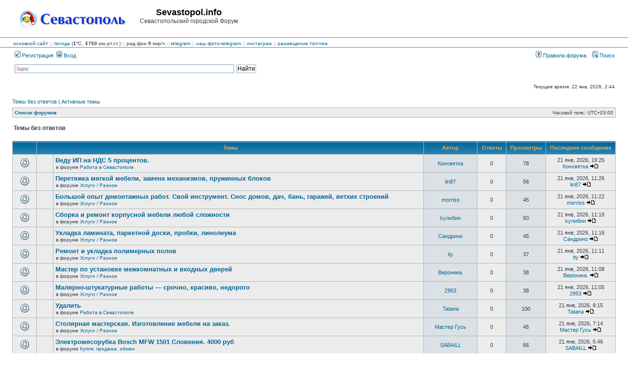

--- FILE ---
content_type: text/html; charset=UTF-8
request_url: https://forum.sevastopol.info/search.php?search_id=unanswered&sid=6719e2eeb5e4eadb1290c7f14355cd34
body_size: 107918
content:
<!DOCTYPE html>
<html dir="ltr" lang="ru">
<head>

<meta charset="utf-8" />
<meta http-equiv="X-UA-Compatible" content="IE=edge">

<title>Sevastopol.info - Темы без ответов</title>

	<link rel="alternate" type="application/atom+xml" title="Канал - Sevastopol.info" href="/app.php/feed?sid=b982c7b8240109e3661d9c878d5fb100" />	<link rel="alternate" type="application/atom+xml" title="Канал - Новости" href="/app.php/feed?sid=b982c7b8240109e3661d9c878d5fb100?mode=news" />	<link rel="alternate" type="application/atom+xml" title="Канал - Все форумы" href="/app.php/feed?sid=b982c7b8240109e3661d9c878d5fb100?mode=forums" />	<link rel="alternate" type="application/atom+xml" title="Канал - Новые темы" href="/app.php/feed?sid=b982c7b8240109e3661d9c878d5fb100?mode=topics" />	<link rel="alternate" type="application/atom+xml" title="Канал - Активные темы" href="/app.php/feed?sid=b982c7b8240109e3661d9c878d5fb100?mode=topics_active" />			





<link rel="stylesheet" href="./styles/subsilver2/theme/stylesheet.css?assets_version=269" type="text/css" />
<link rel="stylesheet" href="./styles/subsilver2/theme/ru/stylesheet.css?assets_version=269" type="text/css" />

<script type="text/javascript" src="./assets/javascript/fingerprint2.min.js?assets_version=269"></script>
<script type="text/javascript" src="./assets/javascript/jquery.min.js?assets_version=269"></script>
<script type="text/javascript">
// <![CDATA[

function popup(url, width, height, name)
{
	if (!name)
	{
		name = '_popup';
	}

	window.open(url.replace(/&amp;/g, '&'), name, 'height=' + height + ',resizable=yes,scrollbars=yes,width=' + width);
	return false;
}

function jumpto()
{
	var page = prompt('\u0412\u0432\u0435\u0434\u0438\u0442\u0435\x20\u043D\u043E\u043C\u0435\u0440\x20\u0441\u0442\u0440\u0430\u043D\u0438\u0446\u044B,\x20\u043D\u0430\x20\u043A\u043E\u0442\u043E\u0440\u0443\u044E\x20\u0445\u043E\u0442\u0438\u0442\u0435\x20\u043F\u0435\u0440\u0435\u0439\u0442\u0438:', '1');
	var per_page = '50';
	var base_url = '.\x2Fsearch.php\x3Fst\x3D0\x26amp\x3Bsk\x3Dt\x26amp\x3Bsd\x3Dd\x26amp\x3Bsr\x3Dtopics\x26amp\x3Bsid\x3Db982c7b8240109e3661d9c878d5fb100\x26amp\x3Bsearch_id\x3Dunanswered';

	if (page !== null && !isNaN(page) && page == Math.floor(page) && page > 0)
	{
		if (base_url.indexOf('?') == -1)
		{
			document.location.href = base_url + '?start=' + ((page - 1) * per_page);
		}
		else
		{
			document.location.href = base_url.replace(/&amp;/g, '&') + '&start=' + ((page - 1) * per_page);
		}
	}
}

/**
* Find a member
*/
function find_username(url)
{
	popup(url, 760, 570, '_usersearch');
	return false;
}

/**
* Mark/unmark checklist
* id = ID of parent container, name = name prefix, state = state [true/false]
*/
function marklist(id, name, state)
{
	var parent = document.getElementById(id) || document[id];

	if (!parent)
	{
		return;
	}

	var rb = parent.getElementsByTagName('input');

	for (var r = 0; r < rb.length; r++)
	{
		if (rb[r].name.substr(0, name.length) == name)
		{
			rb[r].checked = state;
		}
	}
}


// ]]>
</script>

				
<link href="./ext/pico/reputation/styles/subsilver2/theme/reputation_common.css?assets_version=269" rel="stylesheet" type="text/css" media="screen" />
<link href="./ext/tatiana5/popuppm/styles/all/theme/popuppm.css?assets_version=269" rel="stylesheet" type="text/css" media="screen" />
<link href="./ext/vse/abbc3/styles/all/theme/abbc3.min.css?assets_version=269" rel="stylesheet" type="text/css" media="screen" />



<?php
/*     if (!defined('_SAPE_USER')){
        define('_SAPE_USER', '986049aca4e1d6c545e55f56a27996891580e7f89f1e8c75588290d0862e3902');
     }
     require_once(realpath($_SERVER['DOCUMENT_ROOT'].'/'._SAPE_USER.'/sape.php'));
     $client = new SAPE_client();
*/
?>


</head>
<body class="ltr ">


<a name="top" class="anchor"></a>

<div id="wrapheader">

	<div id="logodesc">
		<div id="site_logo_top">
<!-- 			<a href="./index.php?sid=b982c7b8240109e3661d9c878d5fb100" class="imageset"><span class="imageset site_logo"></span></a> -->
			<a href="./index.php?sid=b982c7b8240109e3661d9c878d5fb100" class="imageset"><img src="./styles/subsilver2/theme/images/site_logo_s.gif"></a>
		</div>
		<div id="site_name_top">
			<h1>Sevastopol.info</h1><span class="gen">Севастопольский городской Форум</span>
		</div>
		<div id="site_banner_top">
			<!-- Yandex.RTB R-A-1571652-1 -->
<div id="yandex_rtb_R-A-1571652-1"></div>
<script type="text/javascript">
    (function(w, d, n, s, t) {
        w[n] = w[n] || [];
        w[n].push(function() {
            Ya.Context.AdvManager.render({
                blockId: "R-A-1571652-1",
                renderTo: "yandex_rtb_R-A-1571652-1",
                async: true
            });
        });
        t = d.getElementsByTagName("script")[0];
        s = d.createElement("script");
        s.type = "text/javascript";
        s.src = "//an.yandex.ru/system/context.js";
        s.async = true;
        t.parentNode.insertBefore(s, t);
    })(this, this.document, "yandexContextAsyncCallbacks");
</script>
		</div>
		<div style="clear:right;">
		</div>
	</div>
	<div id="logodesc_new">
		<table width="100%" cellspacing="0">
		<tr><td>
<a href="http://www.sevastopol.info/">основной сайт</a> :: 
    <a title="out_temp:1, pressure:750.06, humidity:72, wind_direction:0, wind_speed:0, rain:0, forecast:Rain, radiation:9, daily max/min:1.5/1.0" href="http://sev-meteo.ru/">погода</a>
 (<strong>1</strong>&deg;C, <strong>&dArr;750</strong> мм.рт.ст.)
      :: рад.фон <strong>9</strong> мкр/ч
<!--      :: <a href="http://forum.sevastopol.info/">форум</a> :: <a href="http://sevtorg.com/">аукционы</a> -->
<!--      :: <a href="http://sevastopol-walks.com/">фотопрогулки</a> -->
<!--      :: <strong><font color=#ff0000></font></strong> -->
      :: <a href="https://t.me/sevastopol_forum">telegram</a>
      :: <a href="https://t.me/sevphotos">наш фото-telegram</a>
      :: <a href="https://www.instagram.com/sevfoto">инстаграм</a>
      :: <a href="http://forum.sevastopol.info/tema" target=_blank>размещение топ-тем</a>
<!--      :: Коронавирус <font color=#ff0000><strong>COVID-19</strong></font>: в России - 1407097 больных, 5640783 выздоровело, 188785 умерло; в Севастополе - 2616 больных, 25479 выздоровело, 1044 умерло; в Крыму - 10495 больных, 62368 выздоровело, 2294 умерло -->
<!--      :: <a href=http://forum-sevastopol.info>запасной сайт</a> -->
    
<!-- <br>В этот день 230 лет назад указом Екатерины II порт и крепость в Крыму получили название Севастополь -->
<!--      ::  -->		
		</td></tr>
		</table>
	</div>
		<div id="menubar">
		<table width="100%" cellspacing="0">
		<tr>
			<td class="genmed dropdown-container">
													 &nbsp;<a href="./ucp.php?mode=register&amp;sid=b982c7b8240109e3661d9c878d5fb100"><img src="./styles/subsilver2/theme/images/icon_mini_register.gif" width="12" height="13" alt="*" /> Регистрация</a>
																	 &nbsp;<a href="./ucp.php?mode=login&amp;sid=b982c7b8240109e3661d9c878d5fb100"><img src="./styles/subsilver2/theme/images/icon_mini_login.gif" width="12" height="13" alt="*" /> Вход</a>&nbsp;											</td>
			<td class="genmed" align="right">
								<a href="/rules/index.htm"><img src="./styles/subsilver2/theme/images/icon_mini_faq.gif" width="12" height="13" alt="*" /> Правила форума</a>
				&nbsp; &nbsp;<a href="./search.php?sid=b982c7b8240109e3661d9c878d5fb100"><img src="./styles/subsilver2/theme/images/icon_mini_search.gif" width="12" height="13" alt="*" /> Поиск</a>																														</td>
		</tr>
		</table>
	</div>
	<div id="searchbar">
	<center>
	<table width="100%" cellspacing="0">
	    <tr>
		<td width=16px class="genmed" align="right">
		    &nbsp;
		</td>
		<td width=40% class="genmed" valign=top>
		<div class="ya-site-form ya-site-form_inited_no" onclick="return {'action':'http://forum.sevastopol.info/search2.php','arrow':false,'bg':'transparent','fontsize':12,'fg':'#000000','language':'ru','logo':'rb','publicname':'Forum.Sevatopol.info - поиск','suggest':true,'target':'_self','tld':'ru','type':2,'usebigdictionary':true,'searchid':2069782,'webopt':false,'websearch':false,'input_fg':'#000000','input_bg':'#FFFFFF','input_fontStyle':'normal','input_fontWeight':'normal','input_placeholder':null,'input_placeholderColor':'#000000','input_borderColor':'#7F9DB9'}"><form action="http://yandex.ru/sitesearch" method="get" target="_self"><input type="hidden" name="searchid" value="2069782"/><input type="hidden" name="l10n" value="ru"/><input type="hidden" name="reqenc" value=""/><input type="search" name="text" value=""/><input type="submit" value="Найти"/></form></div><style type="text/css">.ya-page_js_yes .ya-site-form_inited_no { display: none; }</style><script type="text/javascript">(function(w,d,c){var s=d.createElement('script'),h=d.getElementsByTagName('script')[0],e=d.documentElement;if((' '+e.className+' ').indexOf(' ya-page_js_yes ')===-1){e.className+=' ya-page_js_yes';}s.type='text/javascript';s.async=true;s.charset='utf-8';s.src=(d.location.protocol==='https:'?'https:':'http:')+'//site.yandex.net/v2.0/js/all.js';h.parentNode.insertBefore(s,h);(w[c]||(w[c]=[])).push(function(){Ya.Site.Form.init()})})(window,document,'yandex_site_callbacks');</script>
		</td>
		<td class="genmed" align="right">
		    &nbsp;
		</td>
	    </tr>
	</table>
	</center>
	</div>

	<div id="datebar">
		<table width="100%" cellspacing="0">
		<tr>
			<td class="gensmall"></td>
			<td class="gensmall" align="right">Текущее время: 22 янв, 2026, 2:44<br /></td>
		</tr>
		</table>
	</div>

</div>


<div id="wrapcentre">

		<p class="searchbar">
		<span style="float: left;"><a href="./search.php?search_id=unanswered&amp;sid=b982c7b8240109e3661d9c878d5fb100">Темы без ответов</a> | <a href="./search.php?search_id=active_topics&amp;sid=b982c7b8240109e3661d9c878d5fb100">Активные темы</a></span>
			</p>
	
	<br style="clear: both;" />

					<table class="tablebg" width="100%" cellspacing="1" cellpadding="0" style="margin-top: 5px;">
	<tr>
		<td class="row1">
						<p class="breadcrumbs"><span itemtype="http://data-vocabulary.org/Breadcrumb" itemscope=""><a href="./index.php?sid=b982c7b8240109e3661d9c878d5fb100" data-navbar-reference="index" itemprop="url"><span itemprop="title">Список форумов</span></a></span>			</p>
									<p class="datetime">Часовой пояс: <span title="UTC+3">UTC+03:00</span></p>
					</td>
	</tr>
	</table>
		
	<br />
	

<form method="post" action="./search.php?st=0&amp;sk=t&amp;sd=d&amp;sr=topics&amp;sid=b982c7b8240109e3661d9c878d5fb100&amp;search_id=unanswered">

<table width="100%" cellspacing="1">
<tr>
	<td colspan="2"><span class="titles">Темы без ответов</span><br /></td>
</tr>
<tr>
	<td class="genmed"></td>
	<td align="right"></td>
</tr>
</table>


<br clear="all" />


	<table class="tablebg" width="100%" cellspacing="1">
	<tr>
		<th width="4%" nowrap="nowrap">&nbsp;</th>
		<th colspan="2" nowrap="nowrap">&nbsp;Темы&nbsp;</th>
		<th nowrap="nowrap">&nbsp;Автор&nbsp;</th>
		<th nowrap="nowrap">&nbsp;Ответы&nbsp;</th>
		<th nowrap="nowrap">&nbsp;Просмотры&nbsp;</th>
		<th nowrap="nowrap">&nbsp;Последнее сообщение&nbsp;</th>
	</tr>
					<tr valign="middle">
			<td class="row1" width="25" align="center"><span class="imageset topic_read" title="В этой теме нет новых непрочитанных сообщений.">В этой теме нет новых непрочитанных сообщений.</span></td>
			<td class="row1" width="25" align="center">
						</td>
			<td class="row1">
												 <a href="./viewtopic.php?f=12&amp;t=1522783&amp;sid=b982c7b8240109e3661d9c878d5fb100" class="topictitle">Веду ИП на НДС 5 процентов.</a>
																								<p class="gensmall">в форуме <a href="./viewforum.php?f=12&amp;sid=b982c7b8240109e3661d9c878d5fb100">Работа в Севастополе</a></p>
							</td>
			<td class="row2" width="100" align="center"><p class="topicauthor"><a href="./memberlist.php?mode=viewprofile&amp;u=96573&amp;sid=b982c7b8240109e3661d9c878d5fb100" class="username">Конхветка</a></p></td>
			<td class="row1" width="50" align="center"><p class="topicdetails">0</p></td>
			<td class="row2" width="50" align="center"><p class="topicdetails">78</p></td>
			<td class="row1" width="120" align="center">
				<p class="topicdetails">21 янв, 2026, 19:25</p>
				<p class="topicdetails"><a href="./memberlist.php?mode=viewprofile&amp;u=96573&amp;sid=b982c7b8240109e3661d9c878d5fb100" class="username">Конхветка</a>
					<a href="./viewtopic.php?f=12&amp;t=1522783&amp;p=32582760&amp;sid=b982c7b8240109e3661d9c878d5fb100#p32582760" class="imageset"><span class="imageset icon_topic_latest" title="Перейти к последнему сообщению">Перейти к последнему сообщению</span></a>
				</p>
			</td>
		</tr>
							<tr valign="middle">
			<td class="row1" width="25" align="center"><span class="imageset topic_read" title="В этой теме нет новых непрочитанных сообщений.">В этой теме нет новых непрочитанных сообщений.</span></td>
			<td class="row1" width="25" align="center">
						</td>
			<td class="row1">
												 <a href="./viewtopic.php?f=51&amp;t=1522782&amp;sid=b982c7b8240109e3661d9c878d5fb100" class="topictitle">Перетяжка мягкой мебели, замена механизмов, пружинных блоков</a>
																								<p class="gensmall">в форуме <a href="./viewforum.php?f=51&amp;sid=b982c7b8240109e3661d9c878d5fb100">Услуги / Разное</a></p>
							</td>
			<td class="row2" width="100" align="center"><p class="topicauthor"><a href="./memberlist.php?mode=viewprofile&amp;u=256548&amp;sid=b982c7b8240109e3661d9c878d5fb100" class="username">lin87</a></p></td>
			<td class="row1" width="50" align="center"><p class="topicdetails">0</p></td>
			<td class="row2" width="50" align="center"><p class="topicdetails">56</p></td>
			<td class="row1" width="120" align="center">
				<p class="topicdetails">21 янв, 2026, 11:26</p>
				<p class="topicdetails"><a href="./memberlist.php?mode=viewprofile&amp;u=256548&amp;sid=b982c7b8240109e3661d9c878d5fb100" class="username">lin87</a>
					<a href="./viewtopic.php?f=51&amp;t=1522782&amp;p=32582605&amp;sid=b982c7b8240109e3661d9c878d5fb100#p32582605" class="imageset"><span class="imageset icon_topic_latest" title="Перейти к последнему сообщению">Перейти к последнему сообщению</span></a>
				</p>
			</td>
		</tr>
							<tr valign="middle">
			<td class="row1" width="25" align="center"><span class="imageset topic_read" title="В этой теме нет новых непрочитанных сообщений.">В этой теме нет новых непрочитанных сообщений.</span></td>
			<td class="row1" width="25" align="center">
						</td>
			<td class="row1">
												 <a href="./viewtopic.php?f=51&amp;t=1522781&amp;sid=b982c7b8240109e3661d9c878d5fb100" class="topictitle">Большой опыт демонтажных работ. Свой инструмент. Снос домов, дач, бань, гаражей, ветхих строений</a>
																								<p class="gensmall">в форуме <a href="./viewforum.php?f=51&amp;sid=b982c7b8240109e3661d9c878d5fb100">Услуги / Разное</a></p>
							</td>
			<td class="row2" width="100" align="center"><p class="topicauthor"><a href="./memberlist.php?mode=viewprofile&amp;u=255529&amp;sid=b982c7b8240109e3661d9c878d5fb100" class="username">morriss</a></p></td>
			<td class="row1" width="50" align="center"><p class="topicdetails">0</p></td>
			<td class="row2" width="50" align="center"><p class="topicdetails">45</p></td>
			<td class="row1" width="120" align="center">
				<p class="topicdetails">21 янв, 2026, 11:22</p>
				<p class="topicdetails"><a href="./memberlist.php?mode=viewprofile&amp;u=255529&amp;sid=b982c7b8240109e3661d9c878d5fb100" class="username">morriss</a>
					<a href="./viewtopic.php?f=51&amp;t=1522781&amp;p=32582601&amp;sid=b982c7b8240109e3661d9c878d5fb100#p32582601" class="imageset"><span class="imageset icon_topic_latest" title="Перейти к последнему сообщению">Перейти к последнему сообщению</span></a>
				</p>
			</td>
		</tr>
							<tr valign="middle">
			<td class="row1" width="25" align="center"><span class="imageset topic_read" title="В этой теме нет новых непрочитанных сообщений.">В этой теме нет новых непрочитанных сообщений.</span></td>
			<td class="row1" width="25" align="center">
						</td>
			<td class="row1">
												 <a href="./viewtopic.php?f=51&amp;t=1522780&amp;sid=b982c7b8240109e3661d9c878d5fb100" class="topictitle">Сборка и ремонт корпусной мебели любой сложности</a>
																								<p class="gensmall">в форуме <a href="./viewforum.php?f=51&amp;sid=b982c7b8240109e3661d9c878d5fb100">Услуги / Разное</a></p>
							</td>
			<td class="row2" width="100" align="center"><p class="topicauthor"><a href="./memberlist.php?mode=viewprofile&amp;u=228987&amp;sid=b982c7b8240109e3661d9c878d5fb100" class="username">kyлибин</a></p></td>
			<td class="row1" width="50" align="center"><p class="topicdetails">0</p></td>
			<td class="row2" width="50" align="center"><p class="topicdetails">50</p></td>
			<td class="row1" width="120" align="center">
				<p class="topicdetails">21 янв, 2026, 11:19</p>
				<p class="topicdetails"><a href="./memberlist.php?mode=viewprofile&amp;u=228987&amp;sid=b982c7b8240109e3661d9c878d5fb100" class="username">kyлибин</a>
					<a href="./viewtopic.php?f=51&amp;t=1522780&amp;p=32582598&amp;sid=b982c7b8240109e3661d9c878d5fb100#p32582598" class="imageset"><span class="imageset icon_topic_latest" title="Перейти к последнему сообщению">Перейти к последнему сообщению</span></a>
				</p>
			</td>
		</tr>
							<tr valign="middle">
			<td class="row1" width="25" align="center"><span class="imageset topic_read" title="В этой теме нет новых непрочитанных сообщений.">В этой теме нет новых непрочитанных сообщений.</span></td>
			<td class="row1" width="25" align="center">
						</td>
			<td class="row1">
												 <a href="./viewtopic.php?f=51&amp;t=1522779&amp;sid=b982c7b8240109e3661d9c878d5fb100" class="topictitle">Укладка ламината, паркетной доски, пробки, линолеума</a>
																								<p class="gensmall">в форуме <a href="./viewforum.php?f=51&amp;sid=b982c7b8240109e3661d9c878d5fb100">Услуги / Разное</a></p>
							</td>
			<td class="row2" width="100" align="center"><p class="topicauthor"><a href="./memberlist.php?mode=viewprofile&amp;u=233902&amp;sid=b982c7b8240109e3661d9c878d5fb100" class="username">Сандрино</a></p></td>
			<td class="row1" width="50" align="center"><p class="topicdetails">0</p></td>
			<td class="row2" width="50" align="center"><p class="topicdetails">45</p></td>
			<td class="row1" width="120" align="center">
				<p class="topicdetails">21 янв, 2026, 11:16</p>
				<p class="topicdetails"><a href="./memberlist.php?mode=viewprofile&amp;u=233902&amp;sid=b982c7b8240109e3661d9c878d5fb100" class="username">Сандрино</a>
					<a href="./viewtopic.php?f=51&amp;t=1522779&amp;p=32582595&amp;sid=b982c7b8240109e3661d9c878d5fb100#p32582595" class="imageset"><span class="imageset icon_topic_latest" title="Перейти к последнему сообщению">Перейти к последнему сообщению</span></a>
				</p>
			</td>
		</tr>
							<tr valign="middle">
			<td class="row1" width="25" align="center"><span class="imageset topic_read" title="В этой теме нет новых непрочитанных сообщений.">В этой теме нет новых непрочитанных сообщений.</span></td>
			<td class="row1" width="25" align="center">
						</td>
			<td class="row1">
												 <a href="./viewtopic.php?f=51&amp;t=1522778&amp;sid=b982c7b8240109e3661d9c878d5fb100" class="topictitle">Ремонт и укладка полимерных полов</a>
																								<p class="gensmall">в форуме <a href="./viewforum.php?f=51&amp;sid=b982c7b8240109e3661d9c878d5fb100">Услуги / Разное</a></p>
							</td>
			<td class="row2" width="100" align="center"><p class="topicauthor"><a href="./memberlist.php?mode=viewprofile&amp;u=256542&amp;sid=b982c7b8240109e3661d9c878d5fb100" class="username">ity</a></p></td>
			<td class="row1" width="50" align="center"><p class="topicdetails">0</p></td>
			<td class="row2" width="50" align="center"><p class="topicdetails">37</p></td>
			<td class="row1" width="120" align="center">
				<p class="topicdetails">21 янв, 2026, 11:11</p>
				<p class="topicdetails"><a href="./memberlist.php?mode=viewprofile&amp;u=256542&amp;sid=b982c7b8240109e3661d9c878d5fb100" class="username">ity</a>
					<a href="./viewtopic.php?f=51&amp;t=1522778&amp;p=32582592&amp;sid=b982c7b8240109e3661d9c878d5fb100#p32582592" class="imageset"><span class="imageset icon_topic_latest" title="Перейти к последнему сообщению">Перейти к последнему сообщению</span></a>
				</p>
			</td>
		</tr>
							<tr valign="middle">
			<td class="row1" width="25" align="center"><span class="imageset topic_read" title="В этой теме нет новых непрочитанных сообщений.">В этой теме нет новых непрочитанных сообщений.</span></td>
			<td class="row1" width="25" align="center">
						</td>
			<td class="row1">
												 <a href="./viewtopic.php?f=51&amp;t=1522777&amp;sid=b982c7b8240109e3661d9c878d5fb100" class="topictitle">Мастер по установке межкомнатных и входных дверей</a>
																								<p class="gensmall">в форуме <a href="./viewforum.php?f=51&amp;sid=b982c7b8240109e3661d9c878d5fb100">Услуги / Разное</a></p>
							</td>
			<td class="row2" width="100" align="center"><p class="topicauthor"><a href="./memberlist.php?mode=viewprofile&amp;u=226132&amp;sid=b982c7b8240109e3661d9c878d5fb100" class="username">Вероника.</a></p></td>
			<td class="row1" width="50" align="center"><p class="topicdetails">0</p></td>
			<td class="row2" width="50" align="center"><p class="topicdetails">38</p></td>
			<td class="row1" width="120" align="center">
				<p class="topicdetails">21 янв, 2026, 11:08</p>
				<p class="topicdetails"><a href="./memberlist.php?mode=viewprofile&amp;u=226132&amp;sid=b982c7b8240109e3661d9c878d5fb100" class="username">Вероника.</a>
					<a href="./viewtopic.php?f=51&amp;t=1522777&amp;p=32582590&amp;sid=b982c7b8240109e3661d9c878d5fb100#p32582590" class="imageset"><span class="imageset icon_topic_latest" title="Перейти к последнему сообщению">Перейти к последнему сообщению</span></a>
				</p>
			</td>
		</tr>
							<tr valign="middle">
			<td class="row1" width="25" align="center"><span class="imageset topic_read" title="В этой теме нет новых непрочитанных сообщений.">В этой теме нет новых непрочитанных сообщений.</span></td>
			<td class="row1" width="25" align="center">
						</td>
			<td class="row1">
												 <a href="./viewtopic.php?f=51&amp;t=1522776&amp;sid=b982c7b8240109e3661d9c878d5fb100" class="topictitle">Малярно-штукатурные работы — срочно, красиво, недорого</a>
																								<p class="gensmall">в форуме <a href="./viewforum.php?f=51&amp;sid=b982c7b8240109e3661d9c878d5fb100">Услуги / Разное</a></p>
							</td>
			<td class="row2" width="100" align="center"><p class="topicauthor"><a href="./memberlist.php?mode=viewprofile&amp;u=246042&amp;sid=b982c7b8240109e3661d9c878d5fb100" class="username">2953</a></p></td>
			<td class="row1" width="50" align="center"><p class="topicdetails">0</p></td>
			<td class="row2" width="50" align="center"><p class="topicdetails">38</p></td>
			<td class="row1" width="120" align="center">
				<p class="topicdetails">21 янв, 2026, 11:05</p>
				<p class="topicdetails"><a href="./memberlist.php?mode=viewprofile&amp;u=246042&amp;sid=b982c7b8240109e3661d9c878d5fb100" class="username">2953</a>
					<a href="./viewtopic.php?f=51&amp;t=1522776&amp;p=32582587&amp;sid=b982c7b8240109e3661d9c878d5fb100#p32582587" class="imageset"><span class="imageset icon_topic_latest" title="Перейти к последнему сообщению">Перейти к последнему сообщению</span></a>
				</p>
			</td>
		</tr>
							<tr valign="middle">
			<td class="row1" width="25" align="center"><span class="imageset topic_read" title="В этой теме нет новых непрочитанных сообщений.">В этой теме нет новых непрочитанных сообщений.</span></td>
			<td class="row1" width="25" align="center">
						</td>
			<td class="row1">
												 <a href="./viewtopic.php?f=12&amp;t=1522775&amp;sid=b982c7b8240109e3661d9c878d5fb100" class="topictitle">Удалить</a>
																								<p class="gensmall">в форуме <a href="./viewforum.php?f=12&amp;sid=b982c7b8240109e3661d9c878d5fb100">Работа в Севастополе</a></p>
							</td>
			<td class="row2" width="100" align="center"><p class="topicauthor"><a href="./memberlist.php?mode=viewprofile&amp;u=137685&amp;sid=b982c7b8240109e3661d9c878d5fb100" class="username">Tatana</a></p></td>
			<td class="row1" width="50" align="center"><p class="topicdetails">0</p></td>
			<td class="row2" width="50" align="center"><p class="topicdetails">100</p></td>
			<td class="row1" width="120" align="center">
				<p class="topicdetails">21 янв, 2026, 8:15</p>
				<p class="topicdetails"><a href="./memberlist.php?mode=viewprofile&amp;u=137685&amp;sid=b982c7b8240109e3661d9c878d5fb100" class="username">Tatana</a>
					<a href="./viewtopic.php?f=12&amp;t=1522775&amp;p=32582495&amp;sid=b982c7b8240109e3661d9c878d5fb100#p32582495" class="imageset"><span class="imageset icon_topic_latest" title="Перейти к последнему сообщению">Перейти к последнему сообщению</span></a>
				</p>
			</td>
		</tr>
							<tr valign="middle">
			<td class="row1" width="25" align="center"><span class="imageset topic_read" title="В этой теме нет новых непрочитанных сообщений.">В этой теме нет новых непрочитанных сообщений.</span></td>
			<td class="row1" width="25" align="center">
						</td>
			<td class="row1">
												 <a href="./viewtopic.php?f=51&amp;t=1522774&amp;sid=b982c7b8240109e3661d9c878d5fb100" class="topictitle">Столярная мастерская. Изготовление мебели на заказ.</a>
																								<p class="gensmall">в форуме <a href="./viewforum.php?f=51&amp;sid=b982c7b8240109e3661d9c878d5fb100">Услуги / Разное</a></p>
							</td>
			<td class="row2" width="100" align="center"><p class="topicauthor"><a href="./memberlist.php?mode=viewprofile&amp;u=391437&amp;sid=b982c7b8240109e3661d9c878d5fb100" class="username">Мастер Гусь</a></p></td>
			<td class="row1" width="50" align="center"><p class="topicdetails">0</p></td>
			<td class="row2" width="50" align="center"><p class="topicdetails">45</p></td>
			<td class="row1" width="120" align="center">
				<p class="topicdetails">21 янв, 2026, 7:14</p>
				<p class="topicdetails"><a href="./memberlist.php?mode=viewprofile&amp;u=391437&amp;sid=b982c7b8240109e3661d9c878d5fb100" class="username">Мастер Гусь</a>
					<a href="./viewtopic.php?f=51&amp;t=1522774&amp;p=32582488&amp;sid=b982c7b8240109e3661d9c878d5fb100#p32582488" class="imageset"><span class="imageset icon_topic_latest" title="Перейти к последнему сообщению">Перейти к последнему сообщению</span></a>
				</p>
			</td>
		</tr>
							<tr valign="middle">
			<td class="row1" width="25" align="center"><span class="imageset topic_read" title="В этой теме нет новых непрочитанных сообщений.">В этой теме нет новых непрочитанных сообщений.</span></td>
			<td class="row1" width="25" align="center">
						</td>
			<td class="row1">
												 <a href="./viewtopic.php?f=14&amp;t=1522773&amp;sid=b982c7b8240109e3661d9c878d5fb100" class="topictitle">Электромясорубка Bosch MFW 1501 Словения. 4000 руб</a>
																								<p class="gensmall">в форуме <a href="./viewforum.php?f=14&amp;sid=b982c7b8240109e3661d9c878d5fb100">Купля, продажа, обмен</a></p>
							</td>
			<td class="row2" width="100" align="center"><p class="topicauthor"><a href="./memberlist.php?mode=viewprofile&amp;u=369138&amp;sid=b982c7b8240109e3661d9c878d5fb100" class="username">SABAILL</a></p></td>
			<td class="row1" width="50" align="center"><p class="topicdetails">0</p></td>
			<td class="row2" width="50" align="center"><p class="topicdetails">66</p></td>
			<td class="row1" width="120" align="center">
				<p class="topicdetails">21 янв, 2026, 5:46</p>
				<p class="topicdetails"><a href="./memberlist.php?mode=viewprofile&amp;u=369138&amp;sid=b982c7b8240109e3661d9c878d5fb100" class="username">SABAILL</a>
					<a href="./viewtopic.php?f=14&amp;t=1522773&amp;p=32582482&amp;sid=b982c7b8240109e3661d9c878d5fb100#p32582482" class="imageset"><span class="imageset icon_topic_latest" title="Перейти к последнему сообщению">Перейти к последнему сообщению</span></a>
				</p>
			</td>
		</tr>
							<tr valign="middle">
			<td class="row1" width="25" align="center"><span class="imageset topic_read" title="В этой теме нет новых непрочитанных сообщений.">В этой теме нет новых непрочитанных сообщений.</span></td>
			<td class="row1" width="25" align="center">
						</td>
			<td class="row1">
												 <a href="./viewtopic.php?f=5&amp;t=1522772&amp;sid=b982c7b8240109e3661d9c878d5fb100" class="topictitle">Бесплатное государственное высшее образование</a>
																								<p class="gensmall">в форуме <a href="./viewforum.php?f=5&amp;sid=b982c7b8240109e3661d9c878d5fb100">Посиделки</a></p>
							</td>
			<td class="row2" width="100" align="center"><p class="topicauthor"><a href="./memberlist.php?mode=viewprofile&amp;u=312925&amp;sid=b982c7b8240109e3661d9c878d5fb100" class="username">Moremore</a></p></td>
			<td class="row1" width="50" align="center"><p class="topicdetails">0</p></td>
			<td class="row2" width="50" align="center"><p class="topicdetails">163</p></td>
			<td class="row1" width="120" align="center">
				<p class="topicdetails">20 янв, 2026, 18:04</p>
				<p class="topicdetails"><a href="./memberlist.php?mode=viewprofile&amp;u=312925&amp;sid=b982c7b8240109e3661d9c878d5fb100" class="username">Moremore</a>
					<a href="./viewtopic.php?f=5&amp;t=1522772&amp;p=32582402&amp;sid=b982c7b8240109e3661d9c878d5fb100#p32582402" class="imageset"><span class="imageset icon_topic_latest" title="Перейти к последнему сообщению">Перейти к последнему сообщению</span></a>
				</p>
			</td>
		</tr>
							<tr valign="middle">
			<td class="row1" width="25" align="center"><span class="imageset topic_read" title="В этой теме нет новых непрочитанных сообщений.">В этой теме нет новых непрочитанных сообщений.</span></td>
			<td class="row1" width="25" align="center">
						</td>
			<td class="row1">
												 <a href="./viewtopic.php?f=45&amp;t=1522771&amp;sid=b982c7b8240109e3661d9c878d5fb100" class="topictitle">2-к. квартира, 40 м², 4/5 эт. за 5,2 млн.р, ключи</a>
																								<p class="gensmall">в форуме <a href="./viewforum.php?f=45&amp;sid=b982c7b8240109e3661d9c878d5fb100">Куплю / Продам</a></p>
							</td>
			<td class="row2" width="100" align="center"><p class="topicauthor"><a href="./memberlist.php?mode=viewprofile&amp;u=32260&amp;sid=b982c7b8240109e3661d9c878d5fb100" class="username">AXX76</a></p></td>
			<td class="row1" width="50" align="center"><p class="topicdetails">0</p></td>
			<td class="row2" width="50" align="center"><p class="topicdetails">63</p></td>
			<td class="row1" width="120" align="center">
				<p class="topicdetails">20 янв, 2026, 17:38</p>
				<p class="topicdetails"><a href="./memberlist.php?mode=viewprofile&amp;u=32260&amp;sid=b982c7b8240109e3661d9c878d5fb100" class="username">AXX76</a>
					<a href="./viewtopic.php?f=45&amp;t=1522771&amp;p=32582393&amp;sid=b982c7b8240109e3661d9c878d5fb100#p32582393" class="imageset"><span class="imageset icon_topic_latest" title="Перейти к последнему сообщению">Перейти к последнему сообщению</span></a>
				</p>
			</td>
		</tr>
							<tr valign="middle">
			<td class="row1" width="25" align="center"><span class="imageset topic_read" title="В этой теме нет новых непрочитанных сообщений.">В этой теме нет новых непрочитанных сообщений.</span></td>
			<td class="row1" width="25" align="center">
						</td>
			<td class="row1">
												 <a href="./viewtopic.php?f=25&amp;t=1522770&amp;sid=b982c7b8240109e3661d9c878d5fb100" class="topictitle">Продам портативную приставку Lenovo Legion 32Gb/1Tb 8APU1</a>
																								<p class="gensmall">в форуме <a href="./viewforum.php?f=25&amp;sid=b982c7b8240109e3661d9c878d5fb100">Компьютеры, цифр. техника, электроника</a></p>
							</td>
			<td class="row2" width="100" align="center"><p class="topicauthor"><a href="./memberlist.php?mode=viewprofile&amp;u=15550&amp;sid=b982c7b8240109e3661d9c878d5fb100" class="username">Val1k</a></p></td>
			<td class="row1" width="50" align="center"><p class="topicdetails">0</p></td>
			<td class="row2" width="50" align="center"><p class="topicdetails">98</p></td>
			<td class="row1" width="120" align="center">
				<p class="topicdetails">20 янв, 2026, 14:22</p>
				<p class="topicdetails"><a href="./memberlist.php?mode=viewprofile&amp;u=15550&amp;sid=b982c7b8240109e3661d9c878d5fb100" class="username">Val1k</a>
					<a href="./viewtopic.php?f=25&amp;t=1522770&amp;p=32582336&amp;sid=b982c7b8240109e3661d9c878d5fb100#p32582336" class="imageset"><span class="imageset icon_topic_latest" title="Перейти к последнему сообщению">Перейти к последнему сообщению</span></a>
				</p>
			</td>
		</tr>
							<tr valign="middle">
			<td class="row1" width="25" align="center"><span class="imageset topic_read" title="В этой теме нет новых непрочитанных сообщений.">В этой теме нет новых непрочитанных сообщений.</span></td>
			<td class="row1" width="25" align="center">
						</td>
			<td class="row1">
												 <a href="./viewtopic.php?f=45&amp;t=1522769&amp;sid=b982c7b8240109e3661d9c878d5fb100" class="topictitle">Продажа 3х.к.кв. 93 м2, новострой.</a>
																								<p class="gensmall">в форуме <a href="./viewforum.php?f=45&amp;sid=b982c7b8240109e3661d9c878d5fb100">Куплю / Продам</a></p>
							</td>
			<td class="row2" width="100" align="center"><p class="topicauthor"><a href="./memberlist.php?mode=viewprofile&amp;u=355150&amp;sid=b982c7b8240109e3661d9c878d5fb100" class="username">luch2011</a></p></td>
			<td class="row1" width="50" align="center"><p class="topicdetails">0</p></td>
			<td class="row2" width="50" align="center"><p class="topicdetails">125</p></td>
			<td class="row1" width="120" align="center">
				<p class="topicdetails">20 янв, 2026, 12:45</p>
				<p class="topicdetails"><a href="./memberlist.php?mode=viewprofile&amp;u=355150&amp;sid=b982c7b8240109e3661d9c878d5fb100" class="username">luch2011</a>
					<a href="./viewtopic.php?f=45&amp;t=1522769&amp;p=32582274&amp;sid=b982c7b8240109e3661d9c878d5fb100#p32582274" class="imageset"><span class="imageset icon_topic_latest" title="Перейти к последнему сообщению">Перейти к последнему сообщению</span></a>
				</p>
			</td>
		</tr>
							<tr valign="middle">
			<td class="row1" width="25" align="center"><span class="imageset topic_read" title="В этой теме нет новых непрочитанных сообщений.">В этой теме нет новых непрочитанных сообщений.</span></td>
			<td class="row1" width="25" align="center">
						</td>
			<td class="row1">
												 <a href="./viewtopic.php?f=51&amp;t=1522768&amp;sid=b982c7b8240109e3661d9c878d5fb100" class="topictitle">Выполняю ремонт квартир,помещений</a>
																								<p class="gensmall">в форуме <a href="./viewforum.php?f=51&amp;sid=b982c7b8240109e3661d9c878d5fb100">Услуги / Разное</a></p>
							</td>
			<td class="row2" width="100" align="center"><p class="topicauthor"><a href="./memberlist.php?mode=viewprofile&amp;u=391344&amp;sid=b982c7b8240109e3661d9c878d5fb100" class="username">Kostya_1983</a></p></td>
			<td class="row1" width="50" align="center"><p class="topicdetails">0</p></td>
			<td class="row2" width="50" align="center"><p class="topicdetails">50</p></td>
			<td class="row1" width="120" align="center">
				<p class="topicdetails">20 янв, 2026, 12:26</p>
				<p class="topicdetails"><a href="./memberlist.php?mode=viewprofile&amp;u=391344&amp;sid=b982c7b8240109e3661d9c878d5fb100" class="username">Kostya_1983</a>
					<a href="./viewtopic.php?f=51&amp;t=1522768&amp;p=32582263&amp;sid=b982c7b8240109e3661d9c878d5fb100#p32582263" class="imageset"><span class="imageset icon_topic_latest" title="Перейти к последнему сообщению">Перейти к последнему сообщению</span></a>
				</p>
			</td>
		</tr>
							<tr valign="middle">
			<td class="row1" width="25" align="center"><span class="imageset topic_read" title="В этой теме нет новых непрочитанных сообщений.">В этой теме нет новых непрочитанных сообщений.</span></td>
			<td class="row1" width="25" align="center">
						</td>
			<td class="row1">
												 <a href="./viewtopic.php?f=12&amp;t=1522766&amp;sid=b982c7b8240109e3661d9c878d5fb100" class="topictitle">Удалить</a>
																								<p class="gensmall">в форуме <a href="./viewforum.php?f=12&amp;sid=b982c7b8240109e3661d9c878d5fb100">Работа в Севастополе</a></p>
							</td>
			<td class="row2" width="100" align="center"><p class="topicauthor"><a href="./memberlist.php?mode=viewprofile&amp;u=137685&amp;sid=b982c7b8240109e3661d9c878d5fb100" class="username">Tatana</a></p></td>
			<td class="row1" width="50" align="center"><p class="topicdetails">0</p></td>
			<td class="row2" width="50" align="center"><p class="topicdetails">122</p></td>
			<td class="row1" width="120" align="center">
				<p class="topicdetails">20 янв, 2026, 9:49</p>
				<p class="topicdetails"><a href="./memberlist.php?mode=viewprofile&amp;u=137685&amp;sid=b982c7b8240109e3661d9c878d5fb100" class="username">Tatana</a>
					<a href="./viewtopic.php?f=12&amp;t=1522766&amp;p=32582211&amp;sid=b982c7b8240109e3661d9c878d5fb100#p32582211" class="imageset"><span class="imageset icon_topic_latest" title="Перейти к последнему сообщению">Перейти к последнему сообщению</span></a>
				</p>
			</td>
		</tr>
							<tr valign="middle">
			<td class="row1" width="25" align="center"><span class="imageset topic_read" title="В этой теме нет новых непрочитанных сообщений.">В этой теме нет новых непрочитанных сообщений.</span></td>
			<td class="row1" width="25" align="center">
						</td>
			<td class="row1">
												 <a href="./viewtopic.php?f=51&amp;t=1522765&amp;sid=b982c7b8240109e3661d9c878d5fb100" class="topictitle">Ремонт бойлера,сантехники,чистка,установка.</a>
																								<p class="gensmall">в форуме <a href="./viewforum.php?f=51&amp;sid=b982c7b8240109e3661d9c878d5fb100">Услуги / Разное</a></p>
							</td>
			<td class="row2" width="100" align="center"><p class="topicauthor"><a href="./memberlist.php?mode=viewprofile&amp;u=381703&amp;sid=b982c7b8240109e3661d9c878d5fb100" class="username">alekks2007</a></p></td>
			<td class="row1" width="50" align="center"><p class="topicdetails">0</p></td>
			<td class="row2" width="50" align="center"><p class="topicdetails">44</p></td>
			<td class="row1" width="120" align="center">
				<p class="topicdetails">20 янв, 2026, 8:42</p>
				<p class="topicdetails"><a href="./memberlist.php?mode=viewprofile&amp;u=381703&amp;sid=b982c7b8240109e3661d9c878d5fb100" class="username">alekks2007</a>
					<a href="./viewtopic.php?f=51&amp;t=1522765&amp;p=32582195&amp;sid=b982c7b8240109e3661d9c878d5fb100#p32582195" class="imageset"><span class="imageset icon_topic_latest" title="Перейти к последнему сообщению">Перейти к последнему сообщению</span></a>
				</p>
			</td>
		</tr>
							<tr valign="middle">
			<td class="row1" width="25" align="center"><span class="imageset topic_read" title="В этой теме нет новых непрочитанных сообщений.">В этой теме нет новых непрочитанных сообщений.</span></td>
			<td class="row1" width="25" align="center">
						</td>
			<td class="row1">
												 <a href="./viewtopic.php?f=55&amp;t=1522764&amp;sid=b982c7b8240109e3661d9c878d5fb100" class="topictitle">Продам наушники</a>
																								<p class="gensmall">в форуме <a href="./viewforum.php?f=55&amp;sid=b982c7b8240109e3661d9c878d5fb100">Смартфоны, мобильные телефоны</a></p>
							</td>
			<td class="row2" width="100" align="center"><p class="topicauthor"><a href="./memberlist.php?mode=viewprofile&amp;u=293078&amp;sid=b982c7b8240109e3661d9c878d5fb100" class="username">Serhio2018</a></p></td>
			<td class="row1" width="50" align="center"><p class="topicdetails">0</p></td>
			<td class="row2" width="50" align="center"><p class="topicdetails">82</p></td>
			<td class="row1" width="120" align="center">
				<p class="topicdetails">20 янв, 2026, 7:48</p>
				<p class="topicdetails"><a href="./memberlist.php?mode=viewprofile&amp;u=293078&amp;sid=b982c7b8240109e3661d9c878d5fb100" class="username">Serhio2018</a>
					<a href="./viewtopic.php?f=55&amp;t=1522764&amp;p=32582182&amp;sid=b982c7b8240109e3661d9c878d5fb100#p32582182" class="imageset"><span class="imageset icon_topic_latest" title="Перейти к последнему сообщению">Перейти к последнему сообщению</span></a>
				</p>
			</td>
		</tr>
							<tr valign="middle">
			<td class="row1" width="25" align="center"><span class="imageset topic_read" title="В этой теме нет новых непрочитанных сообщений.">В этой теме нет новых непрочитанных сообщений.</span></td>
			<td class="row1" width="25" align="center">
						</td>
			<td class="row1">
												 <a href="./viewtopic.php?f=12&amp;t=1522763&amp;sid=b982c7b8240109e3661d9c878d5fb100" class="topictitle">Ищу подработку</a>
																								<p class="gensmall">в форуме <a href="./viewforum.php?f=12&amp;sid=b982c7b8240109e3661d9c878d5fb100">Работа в Севастополе</a></p>
							</td>
			<td class="row2" width="100" align="center"><p class="topicauthor"><a href="./memberlist.php?mode=viewprofile&amp;u=312411&amp;sid=b982c7b8240109e3661d9c878d5fb100" class="username">agent26</a></p></td>
			<td class="row1" width="50" align="center"><p class="topicdetails">0</p></td>
			<td class="row2" width="50" align="center"><p class="topicdetails">79</p></td>
			<td class="row1" width="120" align="center">
				<p class="topicdetails">20 янв, 2026, 7:41</p>
				<p class="topicdetails"><a href="./memberlist.php?mode=viewprofile&amp;u=312411&amp;sid=b982c7b8240109e3661d9c878d5fb100" class="username">agent26</a>
					<a href="./viewtopic.php?f=12&amp;t=1522763&amp;p=32582179&amp;sid=b982c7b8240109e3661d9c878d5fb100#p32582179" class="imageset"><span class="imageset icon_topic_latest" title="Перейти к последнему сообщению">Перейти к последнему сообщению</span></a>
				</p>
			</td>
		</tr>
							<tr valign="middle">
			<td class="row1" width="25" align="center"><span class="imageset topic_read" title="В этой теме нет новых непрочитанных сообщений.">В этой теме нет новых непрочитанных сообщений.</span></td>
			<td class="row1" width="25" align="center">
						</td>
			<td class="row1">
												 <a href="./viewtopic.php?f=5&amp;t=1522762&amp;sid=b982c7b8240109e3661d9c878d5fb100" class="topictitle">Womens In Your City - No Verify - Anonymous Sex Dating</a>
																								<p class="gensmall">в форуме <a href="./viewforum.php?f=5&amp;sid=b982c7b8240109e3661d9c878d5fb100">Посиделки</a></p>
							</td>
			<td class="row2" width="100" align="center"><p class="topicauthor"><a href="./memberlist.php?mode=viewprofile&amp;u=308697&amp;sid=b982c7b8240109e3661d9c878d5fb100" class="username">huppor</a></p></td>
			<td class="row1" width="50" align="center"><p class="topicdetails">0</p></td>
			<td class="row2" width="50" align="center"><p class="topicdetails">128</p></td>
			<td class="row1" width="120" align="center">
				<p class="topicdetails">19 янв, 2026, 23:18</p>
				<p class="topicdetails"><a href="./memberlist.php?mode=viewprofile&amp;u=308697&amp;sid=b982c7b8240109e3661d9c878d5fb100" class="username">huppor</a>
					<a href="./viewtopic.php?f=5&amp;t=1522762&amp;p=32582155&amp;sid=b982c7b8240109e3661d9c878d5fb100#p32582155" class="imageset"><span class="imageset icon_topic_latest" title="Перейти к последнему сообщению">Перейти к последнему сообщению</span></a>
				</p>
			</td>
		</tr>
							<tr valign="middle">
			<td class="row1" width="25" align="center"><span class="imageset topic_read" title="В этой теме нет новых непрочитанных сообщений.">В этой теме нет новых непрочитанных сообщений.</span></td>
			<td class="row1" width="25" align="center">
						</td>
			<td class="row1">
												 <a href="./viewtopic.php?f=14&amp;t=1522761&amp;sid=b982c7b8240109e3661d9c878d5fb100" class="topictitle">Продам шарфы, шапки и верхнюю одежду</a>
																								<p class="gensmall">в форуме <a href="./viewforum.php?f=14&amp;sid=b982c7b8240109e3661d9c878d5fb100">Купля, продажа, обмен</a></p>
							</td>
			<td class="row2" width="100" align="center"><p class="topicauthor"><a href="./memberlist.php?mode=viewprofile&amp;u=182866&amp;sid=b982c7b8240109e3661d9c878d5fb100" class="username">Random</a></p></td>
			<td class="row1" width="50" align="center"><p class="topicdetails">0</p></td>
			<td class="row2" width="50" align="center"><p class="topicdetails">109</p></td>
			<td class="row1" width="120" align="center">
				<p class="topicdetails">19 янв, 2026, 16:23</p>
				<p class="topicdetails"><a href="./memberlist.php?mode=viewprofile&amp;u=182866&amp;sid=b982c7b8240109e3661d9c878d5fb100" class="username">Random</a>
					<a href="./viewtopic.php?f=14&amp;t=1522761&amp;p=32582056&amp;sid=b982c7b8240109e3661d9c878d5fb100#p32582056" class="imageset"><span class="imageset icon_topic_latest" title="Перейти к последнему сообщению">Перейти к последнему сообщению</span></a>
				</p>
			</td>
		</tr>
							<tr valign="middle">
			<td class="row1" width="25" align="center"><span class="imageset topic_read" title="В этой теме нет новых непрочитанных сообщений.">В этой теме нет новых непрочитанных сообщений.</span></td>
			<td class="row1" width="25" align="center">
						</td>
			<td class="row1">
												 <a href="./viewtopic.php?f=45&amp;t=1522759&amp;sid=b982c7b8240109e3661d9c878d5fb100" class="topictitle">Продам свою 2-х комнатную на Вакуленчука 53/10, 94кв.м. 9500 000руб. Торг</a>
																								<p class="gensmall">в форуме <a href="./viewforum.php?f=45&amp;sid=b982c7b8240109e3661d9c878d5fb100">Куплю / Продам</a></p>
							</td>
			<td class="row2" width="100" align="center"><p class="topicauthor"><a href="./memberlist.php?mode=viewprofile&amp;u=306071&amp;sid=b982c7b8240109e3661d9c878d5fb100" class="username">Asedora12</a></p></td>
			<td class="row1" width="50" align="center"><p class="topicdetails">0</p></td>
			<td class="row2" width="50" align="center"><p class="topicdetails">153</p></td>
			<td class="row1" width="120" align="center">
				<p class="topicdetails">19 янв, 2026, 13:00</p>
				<p class="topicdetails"><a href="./memberlist.php?mode=viewprofile&amp;u=306071&amp;sid=b982c7b8240109e3661d9c878d5fb100" class="username">Asedora12</a>
					<a href="./viewtopic.php?f=45&amp;t=1522759&amp;p=32581952&amp;sid=b982c7b8240109e3661d9c878d5fb100#p32581952" class="imageset"><span class="imageset icon_topic_latest" title="Перейти к последнему сообщению">Перейти к последнему сообщению</span></a>
				</p>
			</td>
		</tr>
							<tr valign="middle">
			<td class="row1" width="25" align="center"><span class="imageset topic_read" title="В этой теме нет новых непрочитанных сообщений.">В этой теме нет новых непрочитанных сообщений.</span></td>
			<td class="row1" width="25" align="center">
						</td>
			<td class="row1">
												 <a href="./viewtopic.php?f=14&amp;t=1522758&amp;sid=b982c7b8240109e3661d9c878d5fb100" class="topictitle">Удалите.</a>
																								<p class="gensmall">в форуме <a href="./viewforum.php?f=14&amp;sid=b982c7b8240109e3661d9c878d5fb100">Купля, продажа, обмен</a></p>
							</td>
			<td class="row2" width="100" align="center"><p class="topicauthor"><a href="./memberlist.php?mode=viewprofile&amp;u=43435&amp;sid=b982c7b8240109e3661d9c878d5fb100" class="username">Da-N-ick</a></p></td>
			<td class="row1" width="50" align="center"><p class="topicdetails">0</p></td>
			<td class="row2" width="50" align="center"><p class="topicdetails">107</p></td>
			<td class="row1" width="120" align="center">
				<p class="topicdetails">19 янв, 2026, 12:21</p>
				<p class="topicdetails"><a href="./memberlist.php?mode=viewprofile&amp;u=43435&amp;sid=b982c7b8240109e3661d9c878d5fb100" class="username">Da-N-ick</a>
					<a href="./viewtopic.php?f=14&amp;t=1522758&amp;p=32581929&amp;sid=b982c7b8240109e3661d9c878d5fb100#p32581929" class="imageset"><span class="imageset icon_topic_latest" title="Перейти к последнему сообщению">Перейти к последнему сообщению</span></a>
				</p>
			</td>
		</tr>
							<tr valign="middle">
			<td class="row1" width="25" align="center"><span class="imageset topic_read" title="В этой теме нет новых непрочитанных сообщений.">В этой теме нет новых непрочитанных сообщений.</span></td>
			<td class="row1" width="25" align="center">
						</td>
			<td class="row1">
												 <a href="./viewtopic.php?f=46&amp;t=1522757&amp;sid=b982c7b8240109e3661d9c878d5fb100" class="topictitle">Сдам 2-к.к ул.А.Юмашева д.9, 35 000 руб</a>
																								<p class="gensmall">в форуме <a href="./viewforum.php?f=46&amp;sid=b982c7b8240109e3661d9c878d5fb100">Сниму / Сдам</a></p>
							</td>
			<td class="row2" width="100" align="center"><p class="topicauthor"><a href="./memberlist.php?mode=viewprofile&amp;u=218584&amp;sid=b982c7b8240109e3661d9c878d5fb100" class="username">Гаичка</a></p></td>
			<td class="row1" width="50" align="center"><p class="topicdetails">0</p></td>
			<td class="row2" width="50" align="center"><p class="topicdetails">214</p></td>
			<td class="row1" width="120" align="center">
				<p class="topicdetails">19 янв, 2026, 11:19</p>
				<p class="topicdetails"><a href="./memberlist.php?mode=viewprofile&amp;u=218584&amp;sid=b982c7b8240109e3661d9c878d5fb100" class="username">Гаичка</a>
					<a href="./viewtopic.php?f=46&amp;t=1522757&amp;p=32581908&amp;sid=b982c7b8240109e3661d9c878d5fb100#p32581908" class="imageset"><span class="imageset icon_topic_latest" title="Перейти к последнему сообщению">Перейти к последнему сообщению</span></a>
				</p>
			</td>
		</tr>
							<tr valign="middle">
			<td class="row1" width="25" align="center"><span class="imageset topic_read" title="В этой теме нет новых непрочитанных сообщений.">В этой теме нет новых непрочитанных сообщений.</span></td>
			<td class="row1" width="25" align="center">
						</td>
			<td class="row1">
												 <a href="./viewtopic.php?f=45&amp;t=1522756&amp;sid=b982c7b8240109e3661d9c878d5fb100" class="topictitle">Продам участок снт &quot;Корабел&quot;</a>
																								<p class="gensmall">в форуме <a href="./viewforum.php?f=45&amp;sid=b982c7b8240109e3661d9c878d5fb100">Куплю / Продам</a></p>
							</td>
			<td class="row2" width="100" align="center"><p class="topicauthor"><a href="./memberlist.php?mode=viewprofile&amp;u=32742&amp;sid=b982c7b8240109e3661d9c878d5fb100" class="username">Taniy82</a></p></td>
			<td class="row1" width="50" align="center"><p class="topicdetails">0</p></td>
			<td class="row2" width="50" align="center"><p class="topicdetails">128</p></td>
			<td class="row1" width="120" align="center">
				<p class="topicdetails">18 янв, 2026, 22:19</p>
				<p class="topicdetails"><a href="./memberlist.php?mode=viewprofile&amp;u=32742&amp;sid=b982c7b8240109e3661d9c878d5fb100" class="username">Taniy82</a>
					<a href="./viewtopic.php?f=45&amp;t=1522756&amp;p=32581777&amp;sid=b982c7b8240109e3661d9c878d5fb100#p32581777" class="imageset"><span class="imageset icon_topic_latest" title="Перейти к последнему сообщению">Перейти к последнему сообщению</span></a>
				</p>
			</td>
		</tr>
							<tr valign="middle">
			<td class="row1" width="25" align="center"><span class="imageset topic_read" title="В этой теме нет новых непрочитанных сообщений.">В этой теме нет новых непрочитанных сообщений.</span></td>
			<td class="row1" width="25" align="center">
						</td>
			<td class="row1">
												 <a href="./viewtopic.php?f=51&amp;t=1522755&amp;sid=b982c7b8240109e3661d9c878d5fb100" class="topictitle">Продажа и установка,обслуживание кондиционеров</a>
																								<p class="gensmall">в форуме <a href="./viewforum.php?f=51&amp;sid=b982c7b8240109e3661d9c878d5fb100">Услуги / Разное</a></p>
							</td>
			<td class="row2" width="100" align="center"><p class="topicauthor"><a href="./memberlist.php?mode=viewprofile&amp;u=313674&amp;sid=b982c7b8240109e3661d9c878d5fb100" class="username">Alex Shyster</a></p></td>
			<td class="row1" width="50" align="center"><p class="topicdetails">0</p></td>
			<td class="row2" width="50" align="center"><p class="topicdetails">67</p></td>
			<td class="row1" width="120" align="center">
				<p class="topicdetails">18 янв, 2026, 22:11</p>
				<p class="topicdetails"><a href="./memberlist.php?mode=viewprofile&amp;u=313674&amp;sid=b982c7b8240109e3661d9c878d5fb100" class="username">Alex Shyster</a>
					<a href="./viewtopic.php?f=51&amp;t=1522755&amp;p=32581773&amp;sid=b982c7b8240109e3661d9c878d5fb100#p32581773" class="imageset"><span class="imageset icon_topic_latest" title="Перейти к последнему сообщению">Перейти к последнему сообщению</span></a>
				</p>
			</td>
		</tr>
							<tr valign="middle">
			<td class="row1" width="25" align="center"><span class="imageset topic_read" title="В этой теме нет новых непрочитанных сообщений.">В этой теме нет новых непрочитанных сообщений.</span></td>
			<td class="row1" width="25" align="center">
						</td>
			<td class="row1">
												 <a href="./viewtopic.php?f=14&amp;t=1522752&amp;sid=b982c7b8240109e3661d9c878d5fb100" class="topictitle">Продам туристический навигатор Гармин</a>
																								<p class="gensmall">в форуме <a href="./viewforum.php?f=14&amp;sid=b982c7b8240109e3661d9c878d5fb100">Купля, продажа, обмен</a></p>
							</td>
			<td class="row2" width="100" align="center"><p class="topicauthor"><a href="./memberlist.php?mode=viewprofile&amp;u=16090&amp;sid=b982c7b8240109e3661d9c878d5fb100" class="username">tanais</a></p></td>
			<td class="row1" width="50" align="center"><p class="topicdetails">0</p></td>
			<td class="row2" width="50" align="center"><p class="topicdetails">129</p></td>
			<td class="row1" width="120" align="center">
				<p class="topicdetails">18 янв, 2026, 18:19</p>
				<p class="topicdetails"><a href="./memberlist.php?mode=viewprofile&amp;u=16090&amp;sid=b982c7b8240109e3661d9c878d5fb100" class="username">tanais</a>
					<a href="./viewtopic.php?f=14&amp;t=1522752&amp;p=32581733&amp;sid=b982c7b8240109e3661d9c878d5fb100#p32581733" class="imageset"><span class="imageset icon_topic_latest" title="Перейти к последнему сообщению">Перейти к последнему сообщению</span></a>
				</p>
			</td>
		</tr>
							<tr valign="middle">
			<td class="row1" width="25" align="center"><span class="imageset topic_read" title="В этой теме нет новых непрочитанных сообщений.">В этой теме нет новых непрочитанных сообщений.</span></td>
			<td class="row1" width="25" align="center">
						</td>
			<td class="row1">
												 <a href="./viewtopic.php?f=21&amp;t=1522751&amp;sid=b982c7b8240109e3661d9c878d5fb100" class="topictitle">Репетитор со стажем 1-7, математика, русский</a>
																								<p class="gensmall">в форуме <a href="./viewforum.php?f=21&amp;sid=b982c7b8240109e3661d9c878d5fb100">Севастопольские мамы</a></p>
							</td>
			<td class="row2" width="100" align="center"><p class="topicauthor"><a href="./memberlist.php?mode=viewprofile&amp;u=81143&amp;sid=b982c7b8240109e3661d9c878d5fb100" class="username">синичка73</a></p></td>
			<td class="row1" width="50" align="center"><p class="topicdetails">0</p></td>
			<td class="row2" width="50" align="center"><p class="topicdetails">247</p></td>
			<td class="row1" width="120" align="center">
				<p class="topicdetails">18 янв, 2026, 17:55</p>
				<p class="topicdetails"><a href="./memberlist.php?mode=viewprofile&amp;u=81143&amp;sid=b982c7b8240109e3661d9c878d5fb100" class="username">синичка73</a>
					<a href="./viewtopic.php?f=21&amp;t=1522751&amp;p=32581730&amp;sid=b982c7b8240109e3661d9c878d5fb100#p32581730" class="imageset"><span class="imageset icon_topic_latest" title="Перейти к последнему сообщению">Перейти к последнему сообщению</span></a>
				</p>
			</td>
		</tr>
							<tr valign="middle">
			<td class="row1" width="25" align="center"><span class="imageset topic_read" title="В этой теме нет новых непрочитанных сообщений.">В этой теме нет новых непрочитанных сообщений.</span></td>
			<td class="row1" width="25" align="center">
						</td>
			<td class="row1">
												 <a href="./viewtopic.php?f=26&amp;t=1522750&amp;sid=b982c7b8240109e3661d9c878d5fb100" class="topictitle">VR зона в Москве</a>
																								<p class="gensmall">в форуме <a href="./viewforum.php?f=26&amp;sid=b982c7b8240109e3661d9c878d5fb100">Флейм / Интересное в Cети</a></p>
							</td>
			<td class="row2" width="100" align="center"><p class="topicauthor"><a href="./memberlist.php?mode=viewprofile&amp;u=311582&amp;sid=b982c7b8240109e3661d9c878d5fb100" class="username">Robertseish</a></p></td>
			<td class="row1" width="50" align="center"><p class="topicdetails">0</p></td>
			<td class="row2" width="50" align="center"><p class="topicdetails">146</p></td>
			<td class="row1" width="120" align="center">
				<p class="topicdetails">18 янв, 2026, 15:49</p>
				<p class="topicdetails"><a href="./memberlist.php?mode=viewprofile&amp;u=311582&amp;sid=b982c7b8240109e3661d9c878d5fb100" class="username">Robertseish</a>
					<a href="./viewtopic.php?f=26&amp;t=1522750&amp;p=32581718&amp;sid=b982c7b8240109e3661d9c878d5fb100#p32581718" class="imageset"><span class="imageset icon_topic_latest" title="Перейти к последнему сообщению">Перейти к последнему сообщению</span></a>
				</p>
			</td>
		</tr>
							<tr valign="middle">
			<td class="row1" width="25" align="center"><span class="imageset topic_read" title="В этой теме нет новых непрочитанных сообщений.">В этой теме нет новых непрочитанных сообщений.</span></td>
			<td class="row1" width="25" align="center">
						</td>
			<td class="row1">
												 <a href="./viewtopic.php?f=14&amp;t=1522749&amp;sid=b982c7b8240109e3661d9c878d5fb100" class="topictitle">Продам фартук рыбообработчика+ нарукавники</a>
																								<p class="gensmall">в форуме <a href="./viewforum.php?f=14&amp;sid=b982c7b8240109e3661d9c878d5fb100">Купля, продажа, обмен</a></p>
							</td>
			<td class="row2" width="100" align="center"><p class="topicauthor"><a href="./memberlist.php?mode=viewprofile&amp;u=6965&amp;sid=b982c7b8240109e3661d9c878d5fb100" class="username">Режек</a></p></td>
			<td class="row1" width="50" align="center"><p class="topicdetails">0</p></td>
			<td class="row2" width="50" align="center"><p class="topicdetails">85</p></td>
			<td class="row1" width="120" align="center">
				<p class="topicdetails">18 янв, 2026, 11:38</p>
				<p class="topicdetails"><a href="./memberlist.php?mode=viewprofile&amp;u=6965&amp;sid=b982c7b8240109e3661d9c878d5fb100" class="username">Режек</a>
					<a href="./viewtopic.php?f=14&amp;t=1522749&amp;p=32581664&amp;sid=b982c7b8240109e3661d9c878d5fb100#p32581664" class="imageset"><span class="imageset icon_topic_latest" title="Перейти к последнему сообщению">Перейти к последнему сообщению</span></a>
				</p>
			</td>
		</tr>
							<tr valign="middle">
			<td class="row1" width="25" align="center"><span class="imageset topic_read" title="В этой теме нет новых непрочитанных сообщений.">В этой теме нет новых непрочитанных сообщений.</span></td>
			<td class="row1" width="25" align="center">
						</td>
			<td class="row1">
												 <a href="./viewtopic.php?f=45&amp;t=1522748&amp;sid=b982c7b8240109e3661d9c878d5fb100" class="topictitle">Продам комнату в общежитии Гагаринский район 3500000.</a>
																								<p class="gensmall">в форуме <a href="./viewforum.php?f=45&amp;sid=b982c7b8240109e3661d9c878d5fb100">Куплю / Продам</a></p>
							</td>
			<td class="row2" width="100" align="center"><p class="topicauthor"><a href="./memberlist.php?mode=viewprofile&amp;u=21095&amp;sid=b982c7b8240109e3661d9c878d5fb100" class="username">shearer</a></p></td>
			<td class="row1" width="50" align="center"><p class="topicdetails">0</p></td>
			<td class="row2" width="50" align="center"><p class="topicdetails">129</p></td>
			<td class="row1" width="120" align="center">
				<p class="topicdetails">18 янв, 2026, 10:22</p>
				<p class="topicdetails"><a href="./memberlist.php?mode=viewprofile&amp;u=21095&amp;sid=b982c7b8240109e3661d9c878d5fb100" class="username">shearer</a>
					<a href="./viewtopic.php?f=45&amp;t=1522748&amp;p=32581635&amp;sid=b982c7b8240109e3661d9c878d5fb100#p32581635" class="imageset"><span class="imageset icon_topic_latest" title="Перейти к последнему сообщению">Перейти к последнему сообщению</span></a>
				</p>
			</td>
		</tr>
							<tr valign="middle">
			<td class="row1" width="25" align="center"><span class="imageset topic_read" title="В этой теме нет новых непрочитанных сообщений.">В этой теме нет новых непрочитанных сообщений.</span></td>
			<td class="row1" width="25" align="center">
						</td>
			<td class="row1">
												 <a href="./viewtopic.php?f=51&amp;t=1522747&amp;sid=b982c7b8240109e3661d9c878d5fb100" class="topictitle">Укладка плитки,отделка без посредников профессиональная</a>
																								<p class="gensmall">в форуме <a href="./viewforum.php?f=51&amp;sid=b982c7b8240109e3661d9c878d5fb100">Услуги / Разное</a></p>
							</td>
			<td class="row2" width="100" align="center"><p class="topicauthor"><a href="./memberlist.php?mode=viewprofile&amp;u=381248&amp;sid=b982c7b8240109e3661d9c878d5fb100" class="username">Андрей12345678</a></p></td>
			<td class="row1" width="50" align="center"><p class="topicdetails">0</p></td>
			<td class="row2" width="50" align="center"><p class="topicdetails">98</p></td>
			<td class="row1" width="120" align="center">
				<p class="topicdetails">18 янв, 2026, 10:21</p>
				<p class="topicdetails"><a href="./memberlist.php?mode=viewprofile&amp;u=381248&amp;sid=b982c7b8240109e3661d9c878d5fb100" class="username">Андрей12345678</a>
					<a href="./viewtopic.php?f=51&amp;t=1522747&amp;p=32581634&amp;sid=b982c7b8240109e3661d9c878d5fb100#p32581634" class="imageset"><span class="imageset icon_topic_latest" title="Перейти к последнему сообщению">Перейти к последнему сообщению</span></a>
				</p>
			</td>
		</tr>
							<tr valign="middle">
			<td class="row1" width="25" align="center"><span class="imageset topic_read" title="В этой теме нет новых непрочитанных сообщений.">В этой теме нет новых непрочитанных сообщений.</span></td>
			<td class="row1" width="25" align="center">
						</td>
			<td class="row1">
												 <a href="./viewtopic.php?f=46&amp;t=1522746&amp;sid=b982c7b8240109e3661d9c878d5fb100" class="topictitle">Однокомнатная квартира длительно Гагаринском районе Меньшикова</a>
																								<p class="gensmall">в форуме <a href="./viewforum.php?f=46&amp;sid=b982c7b8240109e3661d9c878d5fb100">Сниму / Сдам</a></p>
							</td>
			<td class="row2" width="100" align="center"><p class="topicauthor"><a href="./memberlist.php?mode=viewprofile&amp;u=21095&amp;sid=b982c7b8240109e3661d9c878d5fb100" class="username">shearer</a></p></td>
			<td class="row1" width="50" align="center"><p class="topicdetails">0</p></td>
			<td class="row2" width="50" align="center"><p class="topicdetails">221</p></td>
			<td class="row1" width="120" align="center">
				<p class="topicdetails">18 янв, 2026, 10:02</p>
				<p class="topicdetails"><a href="./memberlist.php?mode=viewprofile&amp;u=21095&amp;sid=b982c7b8240109e3661d9c878d5fb100" class="username">shearer</a>
					<a href="./viewtopic.php?f=46&amp;t=1522746&amp;p=32581625&amp;sid=b982c7b8240109e3661d9c878d5fb100#p32581625" class="imageset"><span class="imageset icon_topic_latest" title="Перейти к последнему сообщению">Перейти к последнему сообщению</span></a>
				</p>
			</td>
		</tr>
							<tr valign="middle">
			<td class="row1" width="25" align="center"><span class="imageset topic_read" title="В этой теме нет новых непрочитанных сообщений.">В этой теме нет новых непрочитанных сообщений.</span></td>
			<td class="row1" width="25" align="center">
						</td>
			<td class="row1">
												 <a href="./viewtopic.php?f=51&amp;t=1522744&amp;sid=b982c7b8240109e3661d9c878d5fb100" class="topictitle">Сантехника. Ремонт бойлеров,чистка,установка.</a>
																								<p class="gensmall">в форуме <a href="./viewforum.php?f=51&amp;sid=b982c7b8240109e3661d9c878d5fb100">Услуги / Разное</a></p>
							</td>
			<td class="row2" width="100" align="center"><p class="topicauthor"><a href="./memberlist.php?mode=viewprofile&amp;u=381703&amp;sid=b982c7b8240109e3661d9c878d5fb100" class="username">alekks2007</a></p></td>
			<td class="row1" width="50" align="center"><p class="topicdetails">0</p></td>
			<td class="row2" width="50" align="center"><p class="topicdetails">158</p></td>
			<td class="row1" width="120" align="center">
				<p class="topicdetails">18 янв, 2026, 8:34</p>
				<p class="topicdetails"><a href="./memberlist.php?mode=viewprofile&amp;u=381703&amp;sid=b982c7b8240109e3661d9c878d5fb100" class="username">alekks2007</a>
					<a href="./viewtopic.php?f=51&amp;t=1522744&amp;p=32581609&amp;sid=b982c7b8240109e3661d9c878d5fb100#p32581609" class="imageset"><span class="imageset icon_topic_latest" title="Перейти к последнему сообщению">Перейти к последнему сообщению</span></a>
				</p>
			</td>
		</tr>
							<tr valign="middle">
			<td class="row1" width="25" align="center"><span class="imageset topic_read" title="В этой теме нет новых непрочитанных сообщений.">В этой теме нет новых непрочитанных сообщений.</span></td>
			<td class="row1" width="25" align="center">
						</td>
			<td class="row1">
												 <a href="./viewtopic.php?f=45&amp;t=1522743&amp;sid=b982c7b8240109e3661d9c878d5fb100" class="topictitle">Обменяю 2-х комнатную Камышовая,Корчагина 14 на однокомнатную Вакуленчука 26,26Ф</a>
																								<p class="gensmall">в форуме <a href="./viewforum.php?f=45&amp;sid=b982c7b8240109e3661d9c878d5fb100">Куплю / Продам</a></p>
							</td>
			<td class="row2" width="100" align="center"><p class="topicauthor"><a href="./memberlist.php?mode=viewprofile&amp;u=339215&amp;sid=b982c7b8240109e3661d9c878d5fb100" class="username">mihail 0189</a></p></td>
			<td class="row1" width="50" align="center"><p class="topicdetails">0</p></td>
			<td class="row2" width="50" align="center"><p class="topicdetails">91</p></td>
			<td class="row1" width="120" align="center">
				<p class="topicdetails">17 янв, 2026, 17:40</p>
				<p class="topicdetails"><a href="./memberlist.php?mode=viewprofile&amp;u=339215&amp;sid=b982c7b8240109e3661d9c878d5fb100" class="username">mihail 0189</a>
					<a href="./viewtopic.php?f=45&amp;t=1522743&amp;p=32581520&amp;sid=b982c7b8240109e3661d9c878d5fb100#p32581520" class="imageset"><span class="imageset icon_topic_latest" title="Перейти к последнему сообщению">Перейти к последнему сообщению</span></a>
				</p>
			</td>
		</tr>
							<tr valign="middle">
			<td class="row1" width="25" align="center"><span class="imageset topic_read" title="В этой теме нет новых непрочитанных сообщений.">В этой теме нет новых непрочитанных сообщений.</span></td>
			<td class="row1" width="25" align="center">
						</td>
			<td class="row1">
												 <a href="./viewtopic.php?f=46&amp;t=1522742&amp;sid=b982c7b8240109e3661d9c878d5fb100" class="topictitle">Сниму жилье- квартиру в Ленинском районе</a>
																								<p class="gensmall">в форуме <a href="./viewforum.php?f=46&amp;sid=b982c7b8240109e3661d9c878d5fb100">Сниму / Сдам</a></p>
							</td>
			<td class="row2" width="100" align="center"><p class="topicauthor"><a href="./memberlist.php?mode=viewprofile&amp;u=168327&amp;sid=b982c7b8240109e3661d9c878d5fb100" class="username">БОНИЧКА</a></p></td>
			<td class="row1" width="50" align="center"><p class="topicdetails">0</p></td>
			<td class="row2" width="50" align="center"><p class="topicdetails">155</p></td>
			<td class="row1" width="120" align="center">
				<p class="topicdetails">17 янв, 2026, 13:35</p>
				<p class="topicdetails"><a href="./memberlist.php?mode=viewprofile&amp;u=168327&amp;sid=b982c7b8240109e3661d9c878d5fb100" class="username">БОНИЧКА</a>
					<a href="./viewtopic.php?f=46&amp;t=1522742&amp;p=32581452&amp;sid=b982c7b8240109e3661d9c878d5fb100#p32581452" class="imageset"><span class="imageset icon_topic_latest" title="Перейти к последнему сообщению">Перейти к последнему сообщению</span></a>
				</p>
			</td>
		</tr>
							<tr valign="middle">
			<td class="row1" width="25" align="center"><span class="imageset topic_read" title="В этой теме нет новых непрочитанных сообщений.">В этой теме нет новых непрочитанных сообщений.</span></td>
			<td class="row1" width="25" align="center">
						</td>
			<td class="row1">
												 <a href="./viewtopic.php?f=46&amp;t=1522741&amp;sid=b982c7b8240109e3661d9c878d5fb100" class="topictitle">Сдам комнату в Гагаринском районе.</a>
																								<p class="gensmall">в форуме <a href="./viewforum.php?f=46&amp;sid=b982c7b8240109e3661d9c878d5fb100">Сниму / Сдам</a></p>
							</td>
			<td class="row2" width="100" align="center"><p class="topicauthor"><a href="./memberlist.php?mode=viewprofile&amp;u=235562&amp;sid=b982c7b8240109e3661d9c878d5fb100" class="username">luchshyu</a></p></td>
			<td class="row1" width="50" align="center"><p class="topicdetails">0</p></td>
			<td class="row2" width="50" align="center"><p class="topicdetails">162</p></td>
			<td class="row1" width="120" align="center">
				<p class="topicdetails">17 янв, 2026, 12:07</p>
				<p class="topicdetails"><a href="./memberlist.php?mode=viewprofile&amp;u=235562&amp;sid=b982c7b8240109e3661d9c878d5fb100" class="username">luchshyu</a>
					<a href="./viewtopic.php?f=46&amp;t=1522741&amp;p=32581425&amp;sid=b982c7b8240109e3661d9c878d5fb100#p32581425" class="imageset"><span class="imageset icon_topic_latest" title="Перейти к последнему сообщению">Перейти к последнему сообщению</span></a>
				</p>
			</td>
		</tr>
							<tr valign="middle">
			<td class="row1" width="25" align="center"><span class="imageset topic_read" title="В этой теме нет новых непрочитанных сообщений.">В этой теме нет новых непрочитанных сообщений.</span></td>
			<td class="row1" width="25" align="center">
						</td>
			<td class="row1">
												 <a href="./viewtopic.php?f=12&amp;t=1522740&amp;sid=b982c7b8240109e3661d9c878d5fb100" class="topictitle">Подработка! Своими руками!</a>
																								<p class="gensmall">в форуме <a href="./viewforum.php?f=12&amp;sid=b982c7b8240109e3661d9c878d5fb100">Работа в Севастополе</a></p>
							</td>
			<td class="row2" width="100" align="center"><p class="topicauthor"><a href="./memberlist.php?mode=viewprofile&amp;u=277158&amp;sid=b982c7b8240109e3661d9c878d5fb100" class="username">seberan</a></p></td>
			<td class="row1" width="50" align="center"><p class="topicdetails">0</p></td>
			<td class="row2" width="50" align="center"><p class="topicdetails">354</p></td>
			<td class="row1" width="120" align="center">
				<p class="topicdetails">16 янв, 2026, 22:56</p>
				<p class="topicdetails"><a href="./memberlist.php?mode=viewprofile&amp;u=277158&amp;sid=b982c7b8240109e3661d9c878d5fb100" class="username">seberan</a>
					<a href="./viewtopic.php?f=12&amp;t=1522740&amp;p=32581327&amp;sid=b982c7b8240109e3661d9c878d5fb100#p32581327" class="imageset"><span class="imageset icon_topic_latest" title="Перейти к последнему сообщению">Перейти к последнему сообщению</span></a>
				</p>
			</td>
		</tr>
							<tr valign="middle">
			<td class="row1" width="25" align="center"><span class="imageset topic_read" title="В этой теме нет новых непрочитанных сообщений.">В этой теме нет новых непрочитанных сообщений.</span></td>
			<td class="row1" width="25" align="center">
						</td>
			<td class="row1">
												 <a href="./viewtopic.php?f=12&amp;t=1522739&amp;sid=b982c7b8240109e3661d9c878d5fb100" class="topictitle">В государственное учреждение требуются инженера</a>
																								<p class="gensmall">в форуме <a href="./viewforum.php?f=12&amp;sid=b982c7b8240109e3661d9c878d5fb100">Работа в Севастополе</a></p>
							</td>
			<td class="row2" width="100" align="center"><p class="topicauthor"><a href="./memberlist.php?mode=viewprofile&amp;u=52150&amp;sid=b982c7b8240109e3661d9c878d5fb100" class="username">chaus</a></p></td>
			<td class="row1" width="50" align="center"><p class="topicdetails">0</p></td>
			<td class="row2" width="50" align="center"><p class="topicdetails">360</p></td>
			<td class="row1" width="120" align="center">
				<p class="topicdetails">16 янв, 2026, 20:29</p>
				<p class="topicdetails"><a href="./memberlist.php?mode=viewprofile&amp;u=52150&amp;sid=b982c7b8240109e3661d9c878d5fb100" class="username">chaus</a>
					<a href="./viewtopic.php?f=12&amp;t=1522739&amp;p=32581309&amp;sid=b982c7b8240109e3661d9c878d5fb100#p32581309" class="imageset"><span class="imageset icon_topic_latest" title="Перейти к последнему сообщению">Перейти к последнему сообщению</span></a>
				</p>
			</td>
		</tr>
							<tr valign="middle">
			<td class="row1" width="25" align="center"><span class="imageset topic_read" title="В этой теме нет новых непрочитанных сообщений.">В этой теме нет новых непрочитанных сообщений.</span></td>
			<td class="row1" width="25" align="center">
						</td>
			<td class="row1">
												 <a href="./viewtopic.php?f=14&amp;t=1522738&amp;sid=b982c7b8240109e3661d9c878d5fb100" class="topictitle">Куплю реле:Рэс-8(050).Дп-12(901)Контакторы Ткд,Ткс новые и б.у</a>
																								<p class="gensmall">в форуме <a href="./viewforum.php?f=14&amp;sid=b982c7b8240109e3661d9c878d5fb100">Купля, продажа, обмен</a></p>
							</td>
			<td class="row2" width="100" align="center"><p class="topicauthor"><a href="./memberlist.php?mode=viewprofile&amp;u=282707&amp;sid=b982c7b8240109e3661d9c878d5fb100" class="username">Golub_sevas</a></p></td>
			<td class="row1" width="50" align="center"><p class="topicdetails">0</p></td>
			<td class="row2" width="50" align="center"><p class="topicdetails">66</p></td>
			<td class="row1" width="120" align="center">
				<p class="topicdetails">16 янв, 2026, 18:29</p>
				<p class="topicdetails"><a href="./memberlist.php?mode=viewprofile&amp;u=282707&amp;sid=b982c7b8240109e3661d9c878d5fb100" class="username">Golub_sevas</a>
					<a href="./viewtopic.php?f=14&amp;t=1522738&amp;p=32581275&amp;sid=b982c7b8240109e3661d9c878d5fb100#p32581275" class="imageset"><span class="imageset icon_topic_latest" title="Перейти к последнему сообщению">Перейти к последнему сообщению</span></a>
				</p>
			</td>
		</tr>
							<tr valign="middle">
			<td class="row1" width="25" align="center"><span class="imageset topic_read" title="В этой теме нет новых непрочитанных сообщений.">В этой теме нет новых непрочитанных сообщений.</span></td>
			<td class="row1" width="25" align="center">
						</td>
			<td class="row1">
												 <a href="./viewtopic.php?f=12&amp;t=1522737&amp;sid=b982c7b8240109e3661d9c878d5fb100" class="topictitle">Требуется Главный Бухгалтер</a>
																								<p class="gensmall">в форуме <a href="./viewforum.php?f=12&amp;sid=b982c7b8240109e3661d9c878d5fb100">Работа в Севастополе</a></p>
							</td>
			<td class="row2" width="100" align="center"><p class="topicauthor"><a href="./memberlist.php?mode=viewprofile&amp;u=389582&amp;sid=b982c7b8240109e3661d9c878d5fb100" class="username">Diana.rabota97</a></p></td>
			<td class="row1" width="50" align="center"><p class="topicdetails">0</p></td>
			<td class="row2" width="50" align="center"><p class="topicdetails">149</p></td>
			<td class="row1" width="120" align="center">
				<p class="topicdetails">16 янв, 2026, 10:50</p>
				<p class="topicdetails"><a href="./memberlist.php?mode=viewprofile&amp;u=389582&amp;sid=b982c7b8240109e3661d9c878d5fb100" class="username">Diana.rabota97</a>
					<a href="./viewtopic.php?f=12&amp;t=1522737&amp;p=32581109&amp;sid=b982c7b8240109e3661d9c878d5fb100#p32581109" class="imageset"><span class="imageset icon_topic_latest" title="Перейти к последнему сообщению">Перейти к последнему сообщению</span></a>
				</p>
			</td>
		</tr>
							<tr valign="middle">
			<td class="row1" width="25" align="center"><span class="imageset topic_read" title="В этой теме нет новых непрочитанных сообщений.">В этой теме нет новых непрочитанных сообщений.</span></td>
			<td class="row1" width="25" align="center">
						</td>
			<td class="row1">
												 <a href="./viewtopic.php?f=51&amp;t=1522734&amp;sid=b982c7b8240109e3661d9c878d5fb100" class="topictitle">Ремонт бойлера,чистка,установка.</a>
																								<p class="gensmall">в форуме <a href="./viewforum.php?f=51&amp;sid=b982c7b8240109e3661d9c878d5fb100">Услуги / Разное</a></p>
							</td>
			<td class="row2" width="100" align="center"><p class="topicauthor"><a href="./memberlist.php?mode=viewprofile&amp;u=381703&amp;sid=b982c7b8240109e3661d9c878d5fb100" class="username">alekks2007</a></p></td>
			<td class="row1" width="50" align="center"><p class="topicdetails">0</p></td>
			<td class="row2" width="50" align="center"><p class="topicdetails">58</p></td>
			<td class="row1" width="120" align="center">
				<p class="topicdetails">16 янв, 2026, 8:22</p>
				<p class="topicdetails"><a href="./memberlist.php?mode=viewprofile&amp;u=381703&amp;sid=b982c7b8240109e3661d9c878d5fb100" class="username">alekks2007</a>
					<a href="./viewtopic.php?f=51&amp;t=1522734&amp;p=32581055&amp;sid=b982c7b8240109e3661d9c878d5fb100#p32581055" class="imageset"><span class="imageset icon_topic_latest" title="Перейти к последнему сообщению">Перейти к последнему сообщению</span></a>
				</p>
			</td>
		</tr>
							<tr valign="middle">
			<td class="row1" width="25" align="center"><span class="imageset topic_read" title="В этой теме нет новых непрочитанных сообщений.">В этой теме нет новых непрочитанных сообщений.</span></td>
			<td class="row1" width="25" align="center">
						</td>
			<td class="row1">
												 <a href="./viewtopic.php?f=51&amp;t=1522733&amp;sid=b982c7b8240109e3661d9c878d5fb100" class="topictitle">Укладка плитки,отделка,без посредников профессиональная</a>
																								<p class="gensmall">в форуме <a href="./viewforum.php?f=51&amp;sid=b982c7b8240109e3661d9c878d5fb100">Услуги / Разное</a></p>
							</td>
			<td class="row2" width="100" align="center"><p class="topicauthor"><a href="./memberlist.php?mode=viewprofile&amp;u=381248&amp;sid=b982c7b8240109e3661d9c878d5fb100" class="username">Андрей12345678</a></p></td>
			<td class="row1" width="50" align="center"><p class="topicdetails">0</p></td>
			<td class="row2" width="50" align="center"><p class="topicdetails">52</p></td>
			<td class="row1" width="120" align="center">
				<p class="topicdetails">16 янв, 2026, 6:59</p>
				<p class="topicdetails"><a href="./memberlist.php?mode=viewprofile&amp;u=381248&amp;sid=b982c7b8240109e3661d9c878d5fb100" class="username">Андрей12345678</a>
					<a href="./viewtopic.php?f=51&amp;t=1522733&amp;p=32581048&amp;sid=b982c7b8240109e3661d9c878d5fb100#p32581048" class="imageset"><span class="imageset icon_topic_latest" title="Перейти к последнему сообщению">Перейти к последнему сообщению</span></a>
				</p>
			</td>
		</tr>
							<tr valign="middle">
			<td class="row1" width="25" align="center"><span class="imageset topic_read" title="В этой теме нет новых непрочитанных сообщений.">В этой теме нет новых непрочитанных сообщений.</span></td>
			<td class="row1" width="25" align="center">
						</td>
			<td class="row1">
												 <a href="./viewtopic.php?f=12&amp;t=1522732&amp;sid=b982c7b8240109e3661d9c878d5fb100" class="topictitle">Работа в Новостройке, разнорабочий</a>
																								<p class="gensmall">в форуме <a href="./viewforum.php?f=12&amp;sid=b982c7b8240109e3661d9c878d5fb100">Работа в Севастополе</a></p>
							</td>
			<td class="row2" width="100" align="center"><p class="topicauthor"><a href="./memberlist.php?mode=viewprofile&amp;u=300603&amp;sid=b982c7b8240109e3661d9c878d5fb100" class="username">Voron 7777</a></p></td>
			<td class="row1" width="50" align="center"><p class="topicdetails">0</p></td>
			<td class="row2" width="50" align="center"><p class="topicdetails">439</p></td>
			<td class="row1" width="120" align="center">
				<p class="topicdetails">15 янв, 2026, 22:04</p>
				<p class="topicdetails"><a href="./memberlist.php?mode=viewprofile&amp;u=300603&amp;sid=b982c7b8240109e3661d9c878d5fb100" class="username">Voron 7777</a>
					<a href="./viewtopic.php?f=12&amp;t=1522732&amp;p=32581023&amp;sid=b982c7b8240109e3661d9c878d5fb100#p32581023" class="imageset"><span class="imageset icon_topic_latest" title="Перейти к последнему сообщению">Перейти к последнему сообщению</span></a>
				</p>
			</td>
		</tr>
							<tr valign="middle">
			<td class="row1" width="25" align="center"><span class="imageset topic_read" title="В этой теме нет новых непрочитанных сообщений.">В этой теме нет новых непрочитанных сообщений.</span></td>
			<td class="row1" width="25" align="center">
						</td>
			<td class="row1">
												 <a href="./viewtopic.php?f=25&amp;t=1522731&amp;sid=b982c7b8240109e3661d9c878d5fb100" class="topictitle">Куплю принтер/мфу</a>
																								<p class="gensmall">в форуме <a href="./viewforum.php?f=25&amp;sid=b982c7b8240109e3661d9c878d5fb100">Компьютеры, цифр. техника, электроника</a></p>
							</td>
			<td class="row2" width="100" align="center"><p class="topicauthor"><a href="./memberlist.php?mode=viewprofile&amp;u=238198&amp;sid=b982c7b8240109e3661d9c878d5fb100" class="username">painkiler2012</a></p></td>
			<td class="row1" width="50" align="center"><p class="topicdetails">0</p></td>
			<td class="row2" width="50" align="center"><p class="topicdetails">307</p></td>
			<td class="row1" width="120" align="center">
				<p class="topicdetails">15 янв, 2026, 18:29</p>
				<p class="topicdetails"><a href="./memberlist.php?mode=viewprofile&amp;u=238198&amp;sid=b982c7b8240109e3661d9c878d5fb100" class="username">painkiler2012</a>
					<a href="./viewtopic.php?f=25&amp;t=1522731&amp;p=32580986&amp;sid=b982c7b8240109e3661d9c878d5fb100#p32580986" class="imageset"><span class="imageset icon_topic_latest" title="Перейти к последнему сообщению">Перейти к последнему сообщению</span></a>
				</p>
			</td>
		</tr>
							<tr valign="middle">
			<td class="row1" width="25" align="center"><span class="imageset topic_read" title="В этой теме нет новых непрочитанных сообщений.">В этой теме нет новых непрочитанных сообщений.</span></td>
			<td class="row1" width="25" align="center">
						</td>
			<td class="row1">
												 <a href="./viewtopic.php?f=12&amp;t=1522730&amp;sid=b982c7b8240109e3661d9c878d5fb100" class="topictitle">Ищу работу няней</a>
																								<p class="gensmall">в форуме <a href="./viewforum.php?f=12&amp;sid=b982c7b8240109e3661d9c878d5fb100">Работа в Севастополе</a></p>
							</td>
			<td class="row2" width="100" align="center"><p class="topicauthor"><a href="./memberlist.php?mode=viewprofile&amp;u=268432&amp;sid=b982c7b8240109e3661d9c878d5fb100" class="username">Morzhe</a></p></td>
			<td class="row1" width="50" align="center"><p class="topicdetails">0</p></td>
			<td class="row2" width="50" align="center"><p class="topicdetails">198</p></td>
			<td class="row1" width="120" align="center">
				<p class="topicdetails">15 янв, 2026, 14:13</p>
				<p class="topicdetails"><a href="./memberlist.php?mode=viewprofile&amp;u=268432&amp;sid=b982c7b8240109e3661d9c878d5fb100" class="username">Morzhe</a>
					<a href="./viewtopic.php?f=12&amp;t=1522730&amp;p=32580904&amp;sid=b982c7b8240109e3661d9c878d5fb100#p32580904" class="imageset"><span class="imageset icon_topic_latest" title="Перейти к последнему сообщению">Перейти к последнему сообщению</span></a>
				</p>
			</td>
		</tr>
							<tr valign="middle">
			<td class="row1" width="25" align="center"><span class="imageset topic_read" title="В этой теме нет новых непрочитанных сообщений.">В этой теме нет новых непрочитанных сообщений.</span></td>
			<td class="row1" width="25" align="center">
						</td>
			<td class="row1">
												 <a href="./viewtopic.php?f=12&amp;t=1522728&amp;sid=b982c7b8240109e3661d9c878d5fb100" class="topictitle">Требуется САНИТАР!</a>
																								<p class="gensmall">в форуме <a href="./viewforum.php?f=12&amp;sid=b982c7b8240109e3661d9c878d5fb100">Работа в Севастополе</a></p>
							</td>
			<td class="row2" width="100" align="center"><p class="topicauthor"><a href="./memberlist.php?mode=viewprofile&amp;u=350245&amp;sid=b982c7b8240109e3661d9c878d5fb100" class="username">kadry.oldness</a></p></td>
			<td class="row1" width="50" align="center"><p class="topicdetails">0</p></td>
			<td class="row2" width="50" align="center"><p class="topicdetails">243</p></td>
			<td class="row1" width="120" align="center">
				<p class="topicdetails">15 янв, 2026, 12:47</p>
				<p class="topicdetails"><a href="./memberlist.php?mode=viewprofile&amp;u=350245&amp;sid=b982c7b8240109e3661d9c878d5fb100" class="username">kadry.oldness</a>
					<a href="./viewtopic.php?f=12&amp;t=1522728&amp;p=32580882&amp;sid=b982c7b8240109e3661d9c878d5fb100#p32580882" class="imageset"><span class="imageset icon_topic_latest" title="Перейти к последнему сообщению">Перейти к последнему сообщению</span></a>
				</p>
			</td>
		</tr>
							<tr valign="middle">
			<td class="row1" width="25" align="center"><span class="imageset topic_read" title="В этой теме нет новых непрочитанных сообщений.">В этой теме нет новых непрочитанных сообщений.</span></td>
			<td class="row1" width="25" align="center">
						</td>
			<td class="row1">
												 <a href="./viewtopic.php?f=51&amp;t=1522727&amp;sid=b982c7b8240109e3661d9c878d5fb100" class="topictitle">Ремонт телевизоров , компьютеров</a>
																								<p class="gensmall">в форуме <a href="./viewforum.php?f=51&amp;sid=b982c7b8240109e3661d9c878d5fb100">Услуги / Разное</a></p>
							</td>
			<td class="row2" width="100" align="center"><p class="topicauthor"><a href="./memberlist.php?mode=viewprofile&amp;u=321607&amp;sid=b982c7b8240109e3661d9c878d5fb100" class="username">Anny666</a></p></td>
			<td class="row1" width="50" align="center"><p class="topicdetails">0</p></td>
			<td class="row2" width="50" align="center"><p class="topicdetails">111</p></td>
			<td class="row1" width="120" align="center">
				<p class="topicdetails">15 янв, 2026, 12:42</p>
				<p class="topicdetails"><a href="./memberlist.php?mode=viewprofile&amp;u=321607&amp;sid=b982c7b8240109e3661d9c878d5fb100" class="username">Anny666</a>
					<a href="./viewtopic.php?f=51&amp;t=1522727&amp;p=32580881&amp;sid=b982c7b8240109e3661d9c878d5fb100#p32580881" class="imageset"><span class="imageset icon_topic_latest" title="Перейти к последнему сообщению">Перейти к последнему сообщению</span></a>
				</p>
			</td>
		</tr>
							<tr valign="middle">
			<td class="row1" width="25" align="center"><span class="imageset topic_read" title="В этой теме нет новых непрочитанных сообщений.">В этой теме нет новых непрочитанных сообщений.</span></td>
			<td class="row1" width="25" align="center">
						</td>
			<td class="row1">
												 <a href="./viewtopic.php?f=14&amp;t=1522726&amp;sid=b982c7b8240109e3661d9c878d5fb100" class="topictitle">Отдам</a>
																								<p class="gensmall">в форуме <a href="./viewforum.php?f=14&amp;sid=b982c7b8240109e3661d9c878d5fb100">Купля, продажа, обмен</a></p>
							</td>
			<td class="row2" width="100" align="center"><p class="topicauthor"><a href="./memberlist.php?mode=viewprofile&amp;u=391183&amp;sid=b982c7b8240109e3661d9c878d5fb100" class="username">Zhannamelnik</a></p></td>
			<td class="row1" width="50" align="center"><p class="topicdetails">0</p></td>
			<td class="row2" width="50" align="center"><p class="topicdetails">213</p></td>
			<td class="row1" width="120" align="center">
				<p class="topicdetails">15 янв, 2026, 11:06</p>
				<p class="topicdetails"><a href="./memberlist.php?mode=viewprofile&amp;u=391183&amp;sid=b982c7b8240109e3661d9c878d5fb100" class="username">Zhannamelnik</a>
					<a href="./viewtopic.php?f=14&amp;t=1522726&amp;p=32580861&amp;sid=b982c7b8240109e3661d9c878d5fb100#p32580861" class="imageset"><span class="imageset icon_topic_latest" title="Перейти к последнему сообщению">Перейти к последнему сообщению</span></a>
				</p>
			</td>
		</tr>
				<tr>
		<td class="cat" colspan="7" valign="middle" align="center"><span class="gensmall">Показать сообщения за:</span> <select name="st" id="st"><option value="0" selected="selected">Все дни</option><option value="1">1 день</option><option value="7">7 дней</option><option value="14">2 недели</option><option value="30">1 месяц</option><option value="90">3 месяца</option><option value="180">6 месяцев</option><option value="365">1 год</option></select>&nbsp;<span class="gensmall">Поле сортировки:</span> <select name="sk" id="sk"><option value="a">Автор</option><option value="t" selected="selected">Время размещения</option><option value="f">Форум</option><option value="i">Название темы</option><option value="s">Заголовок сообщения</option></select> <select name="sd" id="sd"><option value="a">по возрастанию</option><option value="d" selected="selected">по убыванию</option></select>&nbsp;<input class="btnlite" type="submit" value="Перейти" name="sort" /></td>
	</tr>
	</table>


</form>

<div class="gensmall" style="float: left;"><span class="nav">Страница <strong>1</strong> из <strong>20</strong></span> [ Найдено более 1000 результатов ]</div>
<div class="nav" style="float: right;">	<b><a href="#" onclick="jumpto(); return false;" title="Щёлкните для перехода на страницу…">На страницу</a></b>			<strong>1</strong>
					<a href="./search.php?st=0&amp;sk=t&amp;sd=d&amp;sr=topics&amp;sid=b982c7b8240109e3661d9c878d5fb100&amp;search_id=unanswered&amp;start=50">2</a>
					<a href="./search.php?st=0&amp;sk=t&amp;sd=d&amp;sr=topics&amp;sid=b982c7b8240109e3661d9c878d5fb100&amp;search_id=unanswered&amp;start=100">3</a>
					 … 
					<a href="./search.php?st=0&amp;sk=t&amp;sd=d&amp;sr=topics&amp;sid=b982c7b8240109e3661d9c878d5fb100&amp;search_id=unanswered&amp;start=950">20</a>
					<a href="./search.php?st=0&amp;sk=t&amp;sd=d&amp;sr=topics&amp;sid=b982c7b8240109e3661d9c878d5fb100&amp;search_id=unanswered&amp;start=50">След.</a>
			</div>

<br clear="all" /><br />

		<table class="tablebg" width="100%" cellspacing="1" cellpadding="0" style="margin-top: 5px;">
	<tr>
		<td class="row1">
						<p class="breadcrumbs"><span><a href="./index.php?sid=b982c7b8240109e3661d9c878d5fb100" data-navbar-reference="index" itemprop="url"><span itemprop="title">Список форумов</span></a></span>			</p>
									<p class="datetime">Часовой пояс: <span title="UTC+3">UTC+03:00</span></p>
					</td>
	</tr>
	</table>

<br clear="all" />

<div align="right">
	<form method="get" name="jumpbox" action="./viewforum.php?sid=b982c7b8240109e3661d9c878d5fb100" onsubmit="if(document.jumpbox.f.value == -1){return false;}">

	<table cellspacing="0" cellpadding="0" border="0">
	<tr>
		<td nowrap="nowrap"><input type="hidden" name="sid" value="b982c7b8240109e3661d9c878d5fb100" />
<span class="gensmall">Перейти:</span>&nbsp;<select name="f" onchange="if(this.options[this.selectedIndex].value != -1){ document.forms['jumpbox'].submit() }">

								<option value="-1">Выберите форум</option>
					<option value="-1">------------------</option>			<option value="35">Форумы Севпортала</option>
								<option value="1">&nbsp; &nbsp;Основной форум</option>
								<option value="56">&nbsp; &nbsp;&nbsp; &nbsp;Переходный период в Севастополе</option>
								<option value="22">&nbsp; &nbsp;Черноморский флот</option>
								<option value="27">&nbsp; &nbsp;История нашего Города</option>
								<option value="24">&nbsp; &nbsp;Афиша Севастополя</option>
								<option value="3">&nbsp; &nbsp;Авто-Форум</option>
								<option value="48">&nbsp; &nbsp;&nbsp; &nbsp;Партнеры Авто-Форума</option>
								<option value="57">&nbsp; &nbsp;&nbsp; &nbsp;Купля-Продажа авто</option>
								<option value="50">&nbsp; &nbsp;&nbsp; &nbsp;Купля-Продажа автозапчастей</option>
								<option value="34">&nbsp; &nbsp;Севастопольский Фотофорум</option>
								<option value="4">&nbsp; &nbsp;Провайдеры, сети, связь</option>
								<option value="6">&nbsp; &nbsp;Дизайн, реклама, СМИ.</option>
								<option value="44">&nbsp; &nbsp;Архив</option>
								<option value="36">Горячие темы</option>
								<option value="20">&nbsp; &nbsp;Городская Доска почета</option>
								<option value="37">Женский клуб</option>
								<option value="5">&nbsp; &nbsp;Посиделки</option>
								<option value="21">&nbsp; &nbsp;Севастопольские мамы</option>
								<option value="54">&nbsp; &nbsp;&nbsp; &nbsp;Купля/продажа: детский раздел</option>
								<option value="38">Развлечения</option>
								<option value="47">&nbsp; &nbsp;Хобби / Увлечения</option>
								<option value="58">&nbsp; &nbsp;Севастопольский спорт</option>
								<option value="26">&nbsp; &nbsp;Флейм / Интересное в Cети</option>
								<option value="16">&nbsp; &nbsp;Юмор</option>
								<option value="39">Полезное</option>
								<option value="14">&nbsp; &nbsp;Купля, продажа, обмен</option>
								<option value="52">&nbsp; &nbsp;СП - Совместные покупки</option>
								<option value="53">&nbsp; &nbsp;СП - Совместные покупки - Одежда, обувь</option>
								<option value="25">&nbsp; &nbsp;Компьютеры, цифр. техника, электроника</option>
								<option value="55">&nbsp; &nbsp;Смартфоны, мобильные телефоны</option>
								<option value="12">&nbsp; &nbsp;Работа в Севастополе</option>
								<option value="51">&nbsp; &nbsp;Услуги / Разное</option>
								<option value="13">&nbsp; &nbsp;Недвижимость Севастополя</option>
								<option value="45">&nbsp; &nbsp;&nbsp; &nbsp;Куплю / Продам</option>
								<option value="46">&nbsp; &nbsp;&nbsp; &nbsp;Сниму / Сдам</option>
		
		</select>&nbsp;<input class="btnlite" type="submit" value="Перейти" /></td>
	</tr>
	</table>

	</form>
</div>

	
	  <!-- <div id="site_banner_bottom"> 
<div id="banner_container_bottom"> --> <center> <table width=95% cellspacing=0 cellpaddin=0 border=0> 
<tr><td align=center> <!-- Yandex.RTB R-A-1571652-1 -->
<div id="yandex_rtb_R-A-1571652-1"></div>
<script type="text/javascript">
    (function(w, d, n, s, t) {
        w[n] = w[n] || [];
        w[n].push(function() {
            Ya.Context.AdvManager.render({
                blockId: "R-A-1571652-1",
                renderTo: "yandex_rtb_R-A-1571652-1",
                async: true
            });
        });
        t = d.getElementsByTagName("script")[0];
        s = d.createElement("script");
        s.type = "text/javascript";
        s.src = "//an.yandex.ru/system/context.js";
        s.async = true;
        t.parentNode.insertBefore(s, t);
    })(this, this.document, "yandexContextAsyncCallbacks");
</script> </td></tr> <tr><td align=center> <!--LiveInternet counter--><script type="text/javascript"><!--
document.write("<a href='https://www.liveinternet.ru/stat/forum.sevastopol.info/' "+
"target=_blank><img src='http://counter.yadro.ru/hit?t26.12;r"+
escape(document.referrer)+((typeof(screen)=="undefined")?"":
";s"+screen.width+"*"+screen.height+"*"+(screen.colorDepth?
screen.colorDepth:screen.pixelDepth))+";u"+escape(document.URL)+
";"+Math.random()+
"' alt='' title='LiveInternet: показано число посетителей за"+
" сегодня' "+
"border='0' width='88' height='15'><\/a>")
//--></script><!--/LiveInternet--> </td></tr><tr><td align=center>


</td></tr></table></center><!-- </div>
</div> --> <div id="wrapfooter">  <span class="copyright"> <h4>[<a href="./search.php?search_id=unanswered&amp;ver=mobi&amp;sid=b982c7b8240109e3661d9c878d5fb100">Мобильная версия</a>]</h4>
 
Создано на основе <a href="https://www.phpbb.com/">phpBB</a>&reg; Forum Software &copy; phpBB Limited <br /><a href='http://www.phpbbguru.net/'>Русская поддержка phpBB</a> 
 </span> </div><script type="text/javascript" src="./assets/javascript/jquery.min.js?assets_version=269"></script> 
 
<script type="text/javascript" src="./assets/javascript/core.js?assets_version=269"></script> 
<div id="reputation-popup"></div>
<script type="text/javascript">
var elonw_title = 'ELONW';
var source=removeSubdomain(location.hostname);
$(document).on('click',('a[href^="http://"], a[href^="https://"], a[href^="ftp://"]'), function() {
   var href = $(this).attr('href');
   var hostname = this.hostname;
   if(hostname && removeSubdomain(hostname)!==source)
   {
      window.open(href);
      return false;
   }
});
(function($) {
   $('.forum_link').each(function(){
      $(this).find('a').attr("onclick","window.open(this.href);return false;").attr("rel", "nofollow");
   });   
})(jQuery);
function removeSubdomain(a,b){return a.split(".").slice(-(b||2)).join(".")};
</script>

 <script type="text/javascript" src="./ext/pico/reputation/styles/subsilver2/template/reputation.js?assets_version=269"></script>
<script type="text/javascript" src="./ext/vse/abbc3/styles/all/template/js/abbc3.min.js?assets_version=269"></script>
  
</body>
</html>
